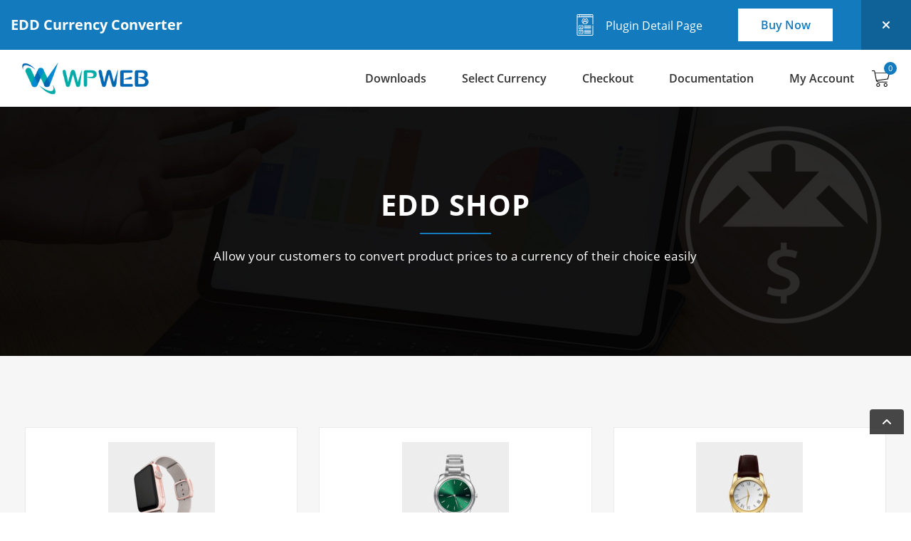

--- FILE ---
content_type: text/html; charset=UTF-8
request_url: https://demo.wpwebelite.com/edd-currency-converter/
body_size: 11051
content:
<!DOCTYPE html>
<html lang="en-US">
<head>
	<meta charset="UTF-8" />
 	<meta name="viewport" content="width=device-width, initial-scale=1.0">
	<link rel="pingback" href="https://demo.wpwebelite.com/edd-currency-converter/xmlrpc.php" />
	
	<script>
		var doc = document.documentElement;
		doc.setAttribute('data-useragent', navigator.userAgent);
	</script>
	<!--// WORDPRESS HEAD HOOK //-->
	<title>EDD Currency Converter</title>
<meta name='robots' content='max-image-preview:large' />
<link rel="alternate" type="application/rss+xml" title="EDD Currency Converter &raquo; Feed" href="https://demo.wpwebelite.com/edd-currency-converter/feed/" />
<link rel="alternate" type="application/rss+xml" title="EDD Currency Converter &raquo; Comments Feed" href="https://demo.wpwebelite.com/edd-currency-converter/comments/feed/" />
<link rel="alternate" title="oEmbed (JSON)" type="application/json+oembed" href="https://demo.wpwebelite.com/edd-currency-converter/wp-json/oembed/1.0/embed?url=https%3A%2F%2Fdemo.wpwebelite.com%2Fedd-currency-converter%2F" />
<link rel="alternate" title="oEmbed (XML)" type="text/xml+oembed" href="https://demo.wpwebelite.com/edd-currency-converter/wp-json/oembed/1.0/embed?url=https%3A%2F%2Fdemo.wpwebelite.com%2Fedd-currency-converter%2F&#038;format=xml" />
<style id='wp-img-auto-sizes-contain-inline-css' type='text/css'>
img:is([sizes=auto i],[sizes^="auto," i]){contain-intrinsic-size:3000px 1500px}
/*# sourceURL=wp-img-auto-sizes-contain-inline-css */
</style>
<style id='wp-emoji-styles-inline-css' type='text/css'>

	img.wp-smiley, img.emoji {
		display: inline !important;
		border: none !important;
		box-shadow: none !important;
		height: 1em !important;
		width: 1em !important;
		margin: 0 0.07em !important;
		vertical-align: -0.1em !important;
		background: none !important;
		padding: 0 !important;
	}
/*# sourceURL=wp-emoji-styles-inline-css */
</style>
<style id='wp-block-library-inline-css' type='text/css'>
:root{--wp-block-synced-color:#7a00df;--wp-block-synced-color--rgb:122,0,223;--wp-bound-block-color:var(--wp-block-synced-color);--wp-editor-canvas-background:#ddd;--wp-admin-theme-color:#007cba;--wp-admin-theme-color--rgb:0,124,186;--wp-admin-theme-color-darker-10:#006ba1;--wp-admin-theme-color-darker-10--rgb:0,107,160.5;--wp-admin-theme-color-darker-20:#005a87;--wp-admin-theme-color-darker-20--rgb:0,90,135;--wp-admin-border-width-focus:2px}@media (min-resolution:192dpi){:root{--wp-admin-border-width-focus:1.5px}}.wp-element-button{cursor:pointer}:root .has-very-light-gray-background-color{background-color:#eee}:root .has-very-dark-gray-background-color{background-color:#313131}:root .has-very-light-gray-color{color:#eee}:root .has-very-dark-gray-color{color:#313131}:root .has-vivid-green-cyan-to-vivid-cyan-blue-gradient-background{background:linear-gradient(135deg,#00d084,#0693e3)}:root .has-purple-crush-gradient-background{background:linear-gradient(135deg,#34e2e4,#4721fb 50%,#ab1dfe)}:root .has-hazy-dawn-gradient-background{background:linear-gradient(135deg,#faaca8,#dad0ec)}:root .has-subdued-olive-gradient-background{background:linear-gradient(135deg,#fafae1,#67a671)}:root .has-atomic-cream-gradient-background{background:linear-gradient(135deg,#fdd79a,#004a59)}:root .has-nightshade-gradient-background{background:linear-gradient(135deg,#330968,#31cdcf)}:root .has-midnight-gradient-background{background:linear-gradient(135deg,#020381,#2874fc)}:root{--wp--preset--font-size--normal:16px;--wp--preset--font-size--huge:42px}.has-regular-font-size{font-size:1em}.has-larger-font-size{font-size:2.625em}.has-normal-font-size{font-size:var(--wp--preset--font-size--normal)}.has-huge-font-size{font-size:var(--wp--preset--font-size--huge)}.has-text-align-center{text-align:center}.has-text-align-left{text-align:left}.has-text-align-right{text-align:right}.has-fit-text{white-space:nowrap!important}#end-resizable-editor-section{display:none}.aligncenter{clear:both}.items-justified-left{justify-content:flex-start}.items-justified-center{justify-content:center}.items-justified-right{justify-content:flex-end}.items-justified-space-between{justify-content:space-between}.screen-reader-text{border:0;clip-path:inset(50%);height:1px;margin:-1px;overflow:hidden;padding:0;position:absolute;width:1px;word-wrap:normal!important}.screen-reader-text:focus{background-color:#ddd;clip-path:none;color:#444;display:block;font-size:1em;height:auto;left:5px;line-height:normal;padding:15px 23px 14px;text-decoration:none;top:5px;width:auto;z-index:100000}html :where(.has-border-color){border-style:solid}html :where([style*=border-top-color]){border-top-style:solid}html :where([style*=border-right-color]){border-right-style:solid}html :where([style*=border-bottom-color]){border-bottom-style:solid}html :where([style*=border-left-color]){border-left-style:solid}html :where([style*=border-width]){border-style:solid}html :where([style*=border-top-width]){border-top-style:solid}html :where([style*=border-right-width]){border-right-style:solid}html :where([style*=border-bottom-width]){border-bottom-style:solid}html :where([style*=border-left-width]){border-left-style:solid}html :where(img[class*=wp-image-]){height:auto;max-width:100%}:where(figure){margin:0 0 1em}html :where(.is-position-sticky){--wp-admin--admin-bar--position-offset:var(--wp-admin--admin-bar--height,0px)}@media screen and (max-width:600px){html :where(.is-position-sticky){--wp-admin--admin-bar--position-offset:0px}}

/*# sourceURL=wp-block-library-inline-css */
</style><style id='global-styles-inline-css' type='text/css'>
:root{--wp--preset--aspect-ratio--square: 1;--wp--preset--aspect-ratio--4-3: 4/3;--wp--preset--aspect-ratio--3-4: 3/4;--wp--preset--aspect-ratio--3-2: 3/2;--wp--preset--aspect-ratio--2-3: 2/3;--wp--preset--aspect-ratio--16-9: 16/9;--wp--preset--aspect-ratio--9-16: 9/16;--wp--preset--color--black: #000000;--wp--preset--color--cyan-bluish-gray: #abb8c3;--wp--preset--color--white: #ffffff;--wp--preset--color--pale-pink: #f78da7;--wp--preset--color--vivid-red: #cf2e2e;--wp--preset--color--luminous-vivid-orange: #ff6900;--wp--preset--color--luminous-vivid-amber: #fcb900;--wp--preset--color--light-green-cyan: #7bdcb5;--wp--preset--color--vivid-green-cyan: #00d084;--wp--preset--color--pale-cyan-blue: #8ed1fc;--wp--preset--color--vivid-cyan-blue: #0693e3;--wp--preset--color--vivid-purple: #9b51e0;--wp--preset--gradient--vivid-cyan-blue-to-vivid-purple: linear-gradient(135deg,rgb(6,147,227) 0%,rgb(155,81,224) 100%);--wp--preset--gradient--light-green-cyan-to-vivid-green-cyan: linear-gradient(135deg,rgb(122,220,180) 0%,rgb(0,208,130) 100%);--wp--preset--gradient--luminous-vivid-amber-to-luminous-vivid-orange: linear-gradient(135deg,rgb(252,185,0) 0%,rgb(255,105,0) 100%);--wp--preset--gradient--luminous-vivid-orange-to-vivid-red: linear-gradient(135deg,rgb(255,105,0) 0%,rgb(207,46,46) 100%);--wp--preset--gradient--very-light-gray-to-cyan-bluish-gray: linear-gradient(135deg,rgb(238,238,238) 0%,rgb(169,184,195) 100%);--wp--preset--gradient--cool-to-warm-spectrum: linear-gradient(135deg,rgb(74,234,220) 0%,rgb(151,120,209) 20%,rgb(207,42,186) 40%,rgb(238,44,130) 60%,rgb(251,105,98) 80%,rgb(254,248,76) 100%);--wp--preset--gradient--blush-light-purple: linear-gradient(135deg,rgb(255,206,236) 0%,rgb(152,150,240) 100%);--wp--preset--gradient--blush-bordeaux: linear-gradient(135deg,rgb(254,205,165) 0%,rgb(254,45,45) 50%,rgb(107,0,62) 100%);--wp--preset--gradient--luminous-dusk: linear-gradient(135deg,rgb(255,203,112) 0%,rgb(199,81,192) 50%,rgb(65,88,208) 100%);--wp--preset--gradient--pale-ocean: linear-gradient(135deg,rgb(255,245,203) 0%,rgb(182,227,212) 50%,rgb(51,167,181) 100%);--wp--preset--gradient--electric-grass: linear-gradient(135deg,rgb(202,248,128) 0%,rgb(113,206,126) 100%);--wp--preset--gradient--midnight: linear-gradient(135deg,rgb(2,3,129) 0%,rgb(40,116,252) 100%);--wp--preset--font-size--small: 13px;--wp--preset--font-size--medium: 20px;--wp--preset--font-size--large: 36px;--wp--preset--font-size--x-large: 42px;--wp--preset--spacing--20: 0.44rem;--wp--preset--spacing--30: 0.67rem;--wp--preset--spacing--40: 1rem;--wp--preset--spacing--50: 1.5rem;--wp--preset--spacing--60: 2.25rem;--wp--preset--spacing--70: 3.38rem;--wp--preset--spacing--80: 5.06rem;--wp--preset--shadow--natural: 6px 6px 9px rgba(0, 0, 0, 0.2);--wp--preset--shadow--deep: 12px 12px 50px rgba(0, 0, 0, 0.4);--wp--preset--shadow--sharp: 6px 6px 0px rgba(0, 0, 0, 0.2);--wp--preset--shadow--outlined: 6px 6px 0px -3px rgb(255, 255, 255), 6px 6px rgb(0, 0, 0);--wp--preset--shadow--crisp: 6px 6px 0px rgb(0, 0, 0);}:where(.is-layout-flex){gap: 0.5em;}:where(.is-layout-grid){gap: 0.5em;}body .is-layout-flex{display: flex;}.is-layout-flex{flex-wrap: wrap;align-items: center;}.is-layout-flex > :is(*, div){margin: 0;}body .is-layout-grid{display: grid;}.is-layout-grid > :is(*, div){margin: 0;}:where(.wp-block-columns.is-layout-flex){gap: 2em;}:where(.wp-block-columns.is-layout-grid){gap: 2em;}:where(.wp-block-post-template.is-layout-flex){gap: 1.25em;}:where(.wp-block-post-template.is-layout-grid){gap: 1.25em;}.has-black-color{color: var(--wp--preset--color--black) !important;}.has-cyan-bluish-gray-color{color: var(--wp--preset--color--cyan-bluish-gray) !important;}.has-white-color{color: var(--wp--preset--color--white) !important;}.has-pale-pink-color{color: var(--wp--preset--color--pale-pink) !important;}.has-vivid-red-color{color: var(--wp--preset--color--vivid-red) !important;}.has-luminous-vivid-orange-color{color: var(--wp--preset--color--luminous-vivid-orange) !important;}.has-luminous-vivid-amber-color{color: var(--wp--preset--color--luminous-vivid-amber) !important;}.has-light-green-cyan-color{color: var(--wp--preset--color--light-green-cyan) !important;}.has-vivid-green-cyan-color{color: var(--wp--preset--color--vivid-green-cyan) !important;}.has-pale-cyan-blue-color{color: var(--wp--preset--color--pale-cyan-blue) !important;}.has-vivid-cyan-blue-color{color: var(--wp--preset--color--vivid-cyan-blue) !important;}.has-vivid-purple-color{color: var(--wp--preset--color--vivid-purple) !important;}.has-black-background-color{background-color: var(--wp--preset--color--black) !important;}.has-cyan-bluish-gray-background-color{background-color: var(--wp--preset--color--cyan-bluish-gray) !important;}.has-white-background-color{background-color: var(--wp--preset--color--white) !important;}.has-pale-pink-background-color{background-color: var(--wp--preset--color--pale-pink) !important;}.has-vivid-red-background-color{background-color: var(--wp--preset--color--vivid-red) !important;}.has-luminous-vivid-orange-background-color{background-color: var(--wp--preset--color--luminous-vivid-orange) !important;}.has-luminous-vivid-amber-background-color{background-color: var(--wp--preset--color--luminous-vivid-amber) !important;}.has-light-green-cyan-background-color{background-color: var(--wp--preset--color--light-green-cyan) !important;}.has-vivid-green-cyan-background-color{background-color: var(--wp--preset--color--vivid-green-cyan) !important;}.has-pale-cyan-blue-background-color{background-color: var(--wp--preset--color--pale-cyan-blue) !important;}.has-vivid-cyan-blue-background-color{background-color: var(--wp--preset--color--vivid-cyan-blue) !important;}.has-vivid-purple-background-color{background-color: var(--wp--preset--color--vivid-purple) !important;}.has-black-border-color{border-color: var(--wp--preset--color--black) !important;}.has-cyan-bluish-gray-border-color{border-color: var(--wp--preset--color--cyan-bluish-gray) !important;}.has-white-border-color{border-color: var(--wp--preset--color--white) !important;}.has-pale-pink-border-color{border-color: var(--wp--preset--color--pale-pink) !important;}.has-vivid-red-border-color{border-color: var(--wp--preset--color--vivid-red) !important;}.has-luminous-vivid-orange-border-color{border-color: var(--wp--preset--color--luminous-vivid-orange) !important;}.has-luminous-vivid-amber-border-color{border-color: var(--wp--preset--color--luminous-vivid-amber) !important;}.has-light-green-cyan-border-color{border-color: var(--wp--preset--color--light-green-cyan) !important;}.has-vivid-green-cyan-border-color{border-color: var(--wp--preset--color--vivid-green-cyan) !important;}.has-pale-cyan-blue-border-color{border-color: var(--wp--preset--color--pale-cyan-blue) !important;}.has-vivid-cyan-blue-border-color{border-color: var(--wp--preset--color--vivid-cyan-blue) !important;}.has-vivid-purple-border-color{border-color: var(--wp--preset--color--vivid-purple) !important;}.has-vivid-cyan-blue-to-vivid-purple-gradient-background{background: var(--wp--preset--gradient--vivid-cyan-blue-to-vivid-purple) !important;}.has-light-green-cyan-to-vivid-green-cyan-gradient-background{background: var(--wp--preset--gradient--light-green-cyan-to-vivid-green-cyan) !important;}.has-luminous-vivid-amber-to-luminous-vivid-orange-gradient-background{background: var(--wp--preset--gradient--luminous-vivid-amber-to-luminous-vivid-orange) !important;}.has-luminous-vivid-orange-to-vivid-red-gradient-background{background: var(--wp--preset--gradient--luminous-vivid-orange-to-vivid-red) !important;}.has-very-light-gray-to-cyan-bluish-gray-gradient-background{background: var(--wp--preset--gradient--very-light-gray-to-cyan-bluish-gray) !important;}.has-cool-to-warm-spectrum-gradient-background{background: var(--wp--preset--gradient--cool-to-warm-spectrum) !important;}.has-blush-light-purple-gradient-background{background: var(--wp--preset--gradient--blush-light-purple) !important;}.has-blush-bordeaux-gradient-background{background: var(--wp--preset--gradient--blush-bordeaux) !important;}.has-luminous-dusk-gradient-background{background: var(--wp--preset--gradient--luminous-dusk) !important;}.has-pale-ocean-gradient-background{background: var(--wp--preset--gradient--pale-ocean) !important;}.has-electric-grass-gradient-background{background: var(--wp--preset--gradient--electric-grass) !important;}.has-midnight-gradient-background{background: var(--wp--preset--gradient--midnight) !important;}.has-small-font-size{font-size: var(--wp--preset--font-size--small) !important;}.has-medium-font-size{font-size: var(--wp--preset--font-size--medium) !important;}.has-large-font-size{font-size: var(--wp--preset--font-size--large) !important;}.has-x-large-font-size{font-size: var(--wp--preset--font-size--x-large) !important;}
/*# sourceURL=global-styles-inline-css */
</style>

<style id='classic-theme-styles-inline-css' type='text/css'>
/*! This file is auto-generated */
.wp-block-button__link{color:#fff;background-color:#32373c;border-radius:9999px;box-shadow:none;text-decoration:none;padding:calc(.667em + 2px) calc(1.333em + 2px);font-size:1.125em}.wp-block-file__button{background:#32373c;color:#fff;text-decoration:none}
/*# sourceURL=/wp-includes/css/classic-themes.min.css */
</style>
<link rel='stylesheet' id='edd-blocks-css' href='https://demo.wpwebelite.com/edd-currency-converter/wp-content/plugins/easy-digital-downloads/includes/blocks/assets/css/edd-blocks.css?ver=3.6.2' type='text/css' media='all' />
<link rel='stylesheet' id='edd-styles-css' href='https://demo.wpwebelite.com/edd-currency-converter/wp-content/plugins/easy-digital-downloads/assets/build/css/frontend/edd.min.css?ver=3.6.2' type='text/css' media='all' />
<link rel='stylesheet' id='edd-currency-public-style-css' href='https://demo.wpwebelite.com/edd-currency-converter/wp-content/plugins/edd-currency-converter/includes/css/edd-currency-public.css?ver=2.2.0' type='text/css' media='all' />
<link rel='stylesheet' id='wpweb-bootstrap-style-css' href='https://demo.wpwebelite.com/edd-currency-converter/wp-content/themes/wpwebelite/css/bootstrap.min.css?ver=1.0.3' type='text/css' media='all' />
<link rel='stylesheet' id='wpweb-fontawesome-style-css' href='https://demo.wpwebelite.com/edd-currency-converter/wp-content/themes/wpwebelite/css/fontawesome-all.css?ver=1.0.3' type='text/css' media='all' />
<link rel='stylesheet' id='wpweb-common-style-css' href='https://demo.wpwebelite.com/edd-currency-converter/wp-content/themes/wpwebelite/css/common.css?ver=1.0.3' type='text/css' media='all' />
<link rel='stylesheet' id='wpweb-shop-style-css' href='https://demo.wpwebelite.com/edd-currency-converter/wp-content/themes/wpwebelite/css/shop.css?ver=1.0.3' type='text/css' media='all' />
<link rel='stylesheet' id='wpweb-edd-shop-css' href='https://demo.wpwebelite.com/edd-currency-converter/wp-content/themes/wpwebelite/css/edd-shop.css?ver=1.0.3' type='text/css' media='all' />
<link rel='stylesheet' id='wpweb-edd-common-css' href='https://demo.wpwebelite.com/edd-currency-converter/wp-content/themes/wpwebelite/css/edd-common.css?ver=1.0.3' type='text/css' media='all' />
<script type="text/javascript" src="https://demo.wpwebelite.com/edd-currency-converter/wp-includes/js/jquery/jquery.min.js?ver=3.7.1" id="jquery-core-js"></script>
<script type="text/javascript" src="https://demo.wpwebelite.com/edd-currency-converter/wp-includes/js/jquery/jquery-migrate.min.js?ver=3.4.1" id="jquery-migrate-js"></script>
<link rel="https://api.w.org/" href="https://demo.wpwebelite.com/edd-currency-converter/wp-json/" /><link rel="alternate" title="JSON" type="application/json" href="https://demo.wpwebelite.com/edd-currency-converter/wp-json/wp/v2/pages/39" /><link rel="EditURI" type="application/rsd+xml" title="RSD" href="https://demo.wpwebelite.com/edd-currency-converter/xmlrpc.php?rsd" />
<link rel="canonical" href="https://demo.wpwebelite.com/edd-currency-converter/" />
<link rel='shortlink' href='https://demo.wpwebelite.com/edd-currency-converter/' />
<meta name="generator" content="Easy Digital Downloads v3.6.2" />
	<!-- Google Tag Manager -->
	<script>(function(w,d,s,l,i){w[l]=w[l]||[];w[l].push({'gtm.start':
	new Date().getTime(),event:'gtm.js'});var f=d.getElementsByTagName(s)[0],
	j=d.createElement(s),dl=l!='dataLayer'?'&l='+l:'';j.async=true;j.src=
	'https://www.googletagmanager.com/gtm.js?id='+i+dl;f.parentNode.insertBefore(j,f);
	})(window,document,'script','dataLayer','GTM-TKRB8C9');</script>
	<!-- End Google Tag Manager -->

</head>

<body class="home wp-singular page-template-default page page-id-39 wp-theme-wpwebelite edd-test-mode edd-js-none website-8" >
	<!-- Google Tag Manager (noscript) -->
	<noscript><iframe src="https://www.googletagmanager.com/ns.html?id=GTM-TKRB8C9"
	height="0" width="0" style="display:none;visibility:hidden"></iframe></noscript>
	<!-- End Google Tag Manager (noscript) -->

	<noscript><div class="statcounter"><a title="Web Analytics"
	href="https://statcounter.com/" target="_blank"><img class="statcounter"
	src="https://c.statcounter.com/12055694/0/fda24c41/1/" alt="Web
	Analytics"></a></div></noscript>

	<header class="header">
		<div class="top-header">
		<div class="container-fluid">
			<div class="top-header-wrap">
				<a class="brand-link" href="https://demo.wpwebelite.com/edd-currency-converter">EDD Currency Converter</a>
				<div class="top-header-list">
										<ul>
												<li>
							<a target="_blank" class="nav-link" href="https://www.wpwebelite.com/product/edd-currency-converter/">
								<svg id="Capa_1" enable-background="new 0 0 512.002 512.002" height="512" viewBox="0 0 512.002 512.002" width="512" xmlns="http://www.w3.org/2000/svg"><g><path d="m407.109 27.863h-247.847c-4.143 0-7.5 3.358-7.5 7.5s3.357 7.5 7.5 7.5h247.848c4.143 0 7.5-3.358 7.5-7.5s-3.358-7.5-7.501-7.5z"></path><path d="m211.379 281.528c0-9.786-7.961-17.748-17.747-17.748h-74.209c-9.786 0-17.748 7.961-17.748 17.748v58.037c0 9.786 7.962 17.748 17.748 17.748h74.209c9.786 0 17.747-7.961 17.747-17.748zm-15 58.037c0 1.515-1.232 2.748-2.747 2.748h-74.209c-1.516 0-2.748-1.232-2.748-2.748v-58.037c0-1.515 1.232-2.748 2.748-2.748h74.209c1.515 0 2.747 1.232 2.747 2.748z"></path><path d="m193.632 376.04h-74.209c-9.786 0-17.748 7.962-17.748 17.748v58.037c0 9.786 7.962 17.748 17.748 17.748h74.209c9.786 0 17.747-7.962 17.747-17.748v-58.037c0-9.787-7.961-17.748-17.747-17.748zm2.747 75.784c0 1.515-1.232 2.748-2.747 2.748h-74.209c-1.516 0-2.748-1.233-2.748-2.748v-58.037c0-1.515 1.232-2.748 2.748-2.748h74.209c1.515 0 2.747 1.233 2.747 2.748z"></path><path d="m395.713 273.447h-156.572c-4.143 0-7.5 3.358-7.5 7.5s3.357 7.5 7.5 7.5h156.572c4.143 0 7.5-3.358 7.5-7.5s-3.358-7.5-7.5-7.5z"></path><path d="m395.713 303.047h-156.572c-4.143 0-7.5 3.358-7.5 7.5s3.357 7.5 7.5 7.5h156.572c4.143 0 7.5-3.358 7.5-7.5s-3.358-7.5-7.5-7.5z"></path><path d="m395.713 332.647h-156.572c-4.143 0-7.5 3.358-7.5 7.5s3.357 7.5 7.5 7.5h156.572c4.143 0 7.5-3.358 7.5-7.5s-3.358-7.5-7.5-7.5z"></path><path d="m395.713 385.706h-156.572c-4.143 0-7.5 3.358-7.5 7.5s3.357 7.5 7.5 7.5h156.572c4.143 0 7.5-3.358 7.5-7.5s-3.358-7.5-7.5-7.5z"></path><path d="m395.713 415.306h-156.572c-4.143 0-7.5 3.358-7.5 7.5s3.357 7.5 7.5 7.5h156.572c4.143 0 7.5-3.358 7.5-7.5s-3.358-7.5-7.5-7.5z"></path><path d="m395.713 444.906h-156.572c-4.143 0-7.5 3.358-7.5 7.5s3.357 7.5 7.5 7.5h156.572c4.143 0 7.5-3.358 7.5-7.5s-3.358-7.5-7.5-7.5z"></path><path d="m166.327 296.172-12.839 12.84-6.762-6.762c-2.93-2.929-7.678-2.929-10.607 0s-2.929 7.678 0 10.606l12.065 12.065c2.928 2.927 7.677 2.929 10.607 0l18.143-18.143c2.929-2.929 2.929-7.678 0-10.606s-7.677-2.928-10.607 0z"></path><path d="m166.327 408.431-12.839 12.84-6.763-6.762c-2.928-2.93-7.677-2.929-10.606 0s-2.929 7.678.001 10.606l12.065 12.065c2.926 2.928 7.675 2.93 10.606 0l18.143-18.143c2.929-2.929 2.929-7.678 0-10.606-2.929-2.929-7.677-2.929-10.607 0z"></path><path d="m256.001 241.072c42.743 0 77.333-34.838 77.333-77.333 0-35.284-23.834-66.077-57.959-74.884-4.014-1.034-8.103 1.378-9.136 5.388-1.035 4.011 1.377 8.101 5.388 9.136 27.5 7.097 46.707 31.917 46.707 60.359 0 12.575-3.755 24.283-10.186 34.087v-.179c0-14.728-10.727-26.99-24.776-29.404 3.572-5.276 5.66-11.635 5.66-18.472 0-18.214-14.818-33.033-33.032-33.033-18.215 0-33.033 14.818-33.033 33.033 0 6.837 2.088 13.196 5.66 18.472-14.049 2.415-24.776 14.677-24.776 29.404v.179c-6.43-9.804-10.186-21.512-10.186-34.087 0-28.442 19.207-53.263 46.708-60.359 4.011-1.035 6.423-5.125 5.388-9.136-1.034-4.01-5.127-6.423-9.136-5.388-34.126 8.807-57.96 39.6-57.96 74.884.002 42.383 34.444 77.333 77.336 77.333zm0-109.333c9.943 0 18.032 8.089 18.032 18.033s-8.089 18.033-18.032 18.033-18.033-8.089-18.033-18.033 8.09-18.033 18.033-18.033zm-37.148 65.908c0-8.185 6.659-14.843 14.844-14.843h44.609c8.185 0 14.843 6.659 14.843 14.843v16.113c-11.131 8.288-24.33 12.312-37.147 12.312-12.845 0-26.051-4.049-37.148-12.312v-16.113z"></path><path d="m60.14 26.726v458.55c0 14.737 11.989 26.726 26.726 26.726h338.271c14.737 0 26.727-11.989 26.727-26.726v-211.775c0-4.142-3.357-7.5-7.5-7.5s-7.5 3.358-7.5 7.5v211.775c0 6.466-5.261 11.726-11.727 11.726h-338.272c-6.466 0-11.726-5.26-11.726-11.726v-414.55h361.723v167.775c0 4.142 3.357 7.5 7.5 7.5s7.5-3.358 7.5-7.5v-211.775c0-14.737-11.989-26.726-26.726-26.726h-338.271c-14.736 0-26.725 11.989-26.725 26.726zm70.035-11.726h294.961c6.466 0 11.727 5.26 11.727 11.726v29h-306.688zm-15 40.726h-40.035v-29c0-6.466 5.259-11.726 11.725-11.726h28.31z"></path></g></svg>
								<span>Plugin Detail Page</span>
							</a>
						</li>
					    						<li class="top-header-btn">
							<a class="nav-link" target="_blank" href="https://1.envato.market/ryJDv">Buy Now</a>
						</li>
					</ul>
					<div class="menu-link-container">  
						<a class="menu-close-link" href="javascript:void(0);"><span class="fa fa-times"></span></a>
					</div>
				</div>
			</div>
		</div>
	</div>
		<div class="bottom-header">
		<nav class="navbar navbar-expand-lg navbar-light">
			<div class="container-fluid">
								<a class="navbar-brand" href="https://www.wpwebelite.com/" target="_blank">
					<img src="https://demo.wpwebelite.com/edd-currency-converter/wp-content/uploads/sites/8/2021/12/WPWeb4.png" alt="EDD Currency Converter">
				</a>
								<button class="navbar-toggler" type="button" data-toggle="collapse" data-target="#navbarTogglerDemo02" aria-controls="navbarTogglerDemo02" aria-expanded="false" aria-label="Toggle navigation">
					<span class="text-span">Go to...</span>
					<span class="navbar-toggler-icon"></span>
				</button>
				<div class="collapse navbar-collapse" id="navbarTogglerDemo02">
					<ul id="main-menu-2" class="navbar-nav w-100 justify-content-center"><li id="menu-item-61" class="menu-item menu-item-type-post_type menu-item-object-page menu-item-home current-menu-item page_item page-item-39 current_page_item menu-item-61 nav-item dropdown"><a href="https://demo.wpwebelite.com/edd-currency-converter/" aria-current="page" title="Shop" class="nav-link">Downloads</a></li>
<li id="menu-item-63" class="menu-item menu-item-type-post_type menu-item-object-page menu-item-63 nav-item dropdown edd-select-currency-menu-item"><a href="https://demo.wpwebelite.com/edd-currency-converter/select-currency/" class="nav-link">Select Currency</a></li>
<li id="menu-item-57" class="menu-item menu-item-type-post_type menu-item-object-page menu-item-57 nav-item dropdown"><a href="https://demo.wpwebelite.com/edd-currency-converter/checkout/" class="nav-link">Checkout</a></li>
<li id="menu-item-121" class="menu-item menu-item-type-custom menu-item-object-custom menu-item-121 nav-item dropdown"><a target="_blank" href="https://docs.wpwebelite.com/edd-currency-converter/" class="nav-link">Documentation</a></li>
<li id="menu-item-125" class="menu-item menu-item-type-post_type menu-item-object-page menu-item-125 nav-item dropdown"><a href="https://demo.wpwebelite.com/edd-currency-converter/my-account/" class="nav-link">My Account</a></li>
</ul>										<div class='cart-item nav-item'>
						<a class="nav-link" href="https://demo.wpwebelite.com/edd-currency-converter/checkout">
							<!--?xml version="1.0" encoding="iso-8859-1"?-->
							<svg version="1.1" id="Capa_1" xmlns="http://www.w3.org/2000/svg" xmlns:xlink="http://www.w3.org/1999/xlink" x="0px" y="0px" viewBox="0 0 512 512" style="enable-background:new 0 0 512 512;" xml:space="preserve">
								<g>
									<g>
										<path class="cart-icon" d="M509.867,89.6c-2.133-2.133-4.267-4.267-8.533-4.267H96L85.333,29.867c0-4.267-6.4-8.533-10.667-8.533h-64
										C4.267,21.333,0,25.6,0,32c0,6.4,4.267,10.667,10.667,10.667h55.467l51.2,260.267c6.4,34.133,38.4,59.733,72.533,59.733H435.2
										c6.4,0,10.667-4.267,10.667-10.667c0-6.4-4.267-10.667-10.667-10.667H192c-17.067,0-34.133-8.533-42.667-23.467L460.8,275.2
										c4.267,0,8.533-4.267,8.533-8.533L512,96C512,96,512,91.733,509.867,89.6z M450.133,256l-311.467,40.533l-38.4-192H486.4
										L450.133,256z"></path>
									</g>
								</g>
								<g>
									<g>
										<path class="cart-icon" d="M181.333,384C151.467,384,128,407.467,128,437.333c0,29.867,23.467,53.333,53.333,53.333
										c29.867,0,53.333-23.467,53.333-53.333C234.667,407.467,211.2,384,181.333,384z M181.333,469.333c-17.067,0-32-14.934-32-32
										s14.933-32,32-32c17.067,0,32,14.934,32,32S198.4,469.333,181.333,469.333z"></path>
									</g>
								</g>
								<g>
									<g>
										<path class="cart-icon" d="M394.667,384c-29.867,0-53.333,23.467-53.333,53.333c0,29.867,23.467,53.333,53.333,53.333
										c29.867,0,53.333-23.467,53.333-53.333C448,407.467,424.533,384,394.667,384z M394.667,469.333c-17.067,0-32-14.934-32-32
										s14.933-32,32-32c17.067,0,32,14.934,32,32S411.733,469.333,394.667,469.333z"></path>
									</g>
								</g>
								<g>
								</g>
								<g>
								</g>
								<g>
								</g>
								<g>
								</g>
								<g>
								</g>
								<g>
								</g>
								<g>
								</g>
								<g>
								</g>
								<g>
								</g>
								<g>
								</g>
								<g>
								</g>
								<g>
								</g>
								<g>
								</g>
								<g>
								</g>
								<g>
								</g>
							</svg>
							<span>0</span>
						</a>
					</div>
						
				</div>
			</div>
		</nav>
	</div>
</header>
 <section class="top-title-main-banner-wrap shop-banner-wrap" style="background: url(https://demo.wpwebelite.com/edd-currency-converter/wp-content/uploads/sites/8/2021/02/edd-banner-img-2.jpg);">
 	<div class="container">
 		<div class="col-lg-12">
 			<div class="top-title-main-banner-text">
 				<h1>EDD Shop</h1>
 				 					<h3>
 						<span class="subhead-class"><p>Allow your customers to convert product prices to a currency of their choice easily</p>
</span>
 					</h3>	
 				 			</div>
 				
 		</div>
 	</div>
 </section>
	
	<main id="main" class="site-main">



<!-- Content -->
<div class="container">
	<div class="content-wrapper">
		<div class="main-content">
							<div class="entry-content ">
					<div class="section-padding">	
						
		<div class="edd_downloads_list edd_download_columns_2 ">

			
			
<div class="edd_download" id="edd_download_48">

	<div class="edd_download_inner">

			<div class="edd_download_image">
		<a href="https://demo.wpwebelite.com/edd-currency-converter/downloads/gift-product-simple-download/">
			<img decoding="async" width="150" height="150" src="https://demo.wpwebelite.com/edd-currency-converter/wp-content/uploads/sites/8/edd/2021/02/product6-150x150.jpg" class="attachment-thumbnail size-thumbnail wp-post-image" alt="" srcset="https://demo.wpwebelite.com/edd-currency-converter/wp-content/uploads/sites/8/edd/2021/02/product6-150x150.jpg 150w, https://demo.wpwebelite.com/edd-currency-converter/wp-content/uploads/sites/8/edd/2021/02/product6-300x300.jpg 300w, https://demo.wpwebelite.com/edd-currency-converter/wp-content/uploads/sites/8/edd/2021/02/product6-205x205.jpg 205w, https://demo.wpwebelite.com/edd-currency-converter/wp-content/uploads/sites/8/edd/2021/02/product6.jpg 400w" sizes="(max-width: 150px) 100vw, 150px" />		</a>
	</div>
<h3 class="edd_download_title"><a href="https://demo.wpwebelite.com/edd-currency-converter/downloads/gift-product-simple-download/">Sample free product</a></h3>

<div class="edd_download_excerpt">
	<p>Lundium, montes augue tristique augue? Ac! Vel mattis, nisi pulvinar? Ultrices rhoncus integer, scelerisque phasellus egestas. Sit aenean est nisi nisi aenean pid elit, mid duis? Lectus, lundium duis pulvinar [&hellip;]</p>
</div>
<div class="edd_download_buy_button">
		<div class="edd-product-price">
		<span class="edd_price" id="edd_price_48">USD 30.00</span>		<a href="https://demo.wpwebelite.com/edd-currency-converter/checkout?edd_action=add_to_cart&download_id=48"><i class="fa fa-shopping-cart" aria-hidden="true"></i></a>
	</div>	
</div>

	</div>

</div>

<div class="edd_download" id="edd_download_45">

	<div class="edd_download_inner">

			<div class="edd_download_image">
		<a href="https://demo.wpwebelite.com/edd-currency-converter/downloads/simple-download-usability-unlimited/">
			<img decoding="async" width="150" height="150" src="https://demo.wpwebelite.com/edd-currency-converter/wp-content/uploads/sites/8/edd/2021/02/product7-150x150.jpg" class="attachment-thumbnail size-thumbnail wp-post-image" alt="" srcset="https://demo.wpwebelite.com/edd-currency-converter/wp-content/uploads/sites/8/edd/2021/02/product7-150x150.jpg 150w, https://demo.wpwebelite.com/edd-currency-converter/wp-content/uploads/sites/8/edd/2021/02/product7-300x300.jpg 300w, https://demo.wpwebelite.com/edd-currency-converter/wp-content/uploads/sites/8/edd/2021/02/product7-205x205.jpg 205w, https://demo.wpwebelite.com/edd-currency-converter/wp-content/uploads/sites/8/edd/2021/02/product7.jpg 400w" sizes="(max-width: 150px) 100vw, 150px" />		</a>
	</div>
<h3 class="edd_download_title"><a href="https://demo.wpwebelite.com/edd-currency-converter/downloads/simple-download-usability-unlimited/">A sample digital download</a></h3>

<div class="edd_download_excerpt">
	<p>Lundium, montes augue tristique augue? Ac! Vel mattis, nisi pulvinar? Ultrices rhoncus integer, scelerisque phasellus egestas. Sit aenean est nisi nisi aenean pid elit, mid duis? Lectus, lundium duis pulvinar [&hellip;]</p>
</div>
<div class="edd_download_buy_button">
		<div class="edd-product-price">
		<span class="edd_price" id="edd_price_45">USD 20.00</span>		<a href="https://demo.wpwebelite.com/edd-currency-converter/checkout?edd_action=add_to_cart&download_id=45"><i class="fa fa-shopping-cart" aria-hidden="true"></i></a>
	</div>	
</div>

	</div>

</div>

<div class="edd_download" id="edd_download_41">

	<div class="edd_download_inner">

			<div class="edd_download_image">
		<a href="https://demo.wpwebelite.com/edd-currency-converter/downloads/simple-download/">
			<img decoding="async" width="150" height="150" src="https://demo.wpwebelite.com/edd-currency-converter/wp-content/uploads/sites/8/edd/2021/02/product8-150x150.jpg" class="attachment-thumbnail size-thumbnail wp-post-image" alt="" srcset="https://demo.wpwebelite.com/edd-currency-converter/wp-content/uploads/sites/8/edd/2021/02/product8-150x150.jpg 150w, https://demo.wpwebelite.com/edd-currency-converter/wp-content/uploads/sites/8/edd/2021/02/product8-300x300.jpg 300w, https://demo.wpwebelite.com/edd-currency-converter/wp-content/uploads/sites/8/edd/2021/02/product8-205x205.jpg 205w, https://demo.wpwebelite.com/edd-currency-converter/wp-content/uploads/sites/8/edd/2021/02/product8.jpg 400w" sizes="(max-width: 150px) 100vw, 150px" />		</a>
	</div>
<h3 class="edd_download_title"><a href="https://demo.wpwebelite.com/edd-currency-converter/downloads/simple-download/">Another sample product</a></h3>

<div class="edd_download_excerpt">
	<p>Lorem ipsum dolor sit amet, consetetur sadipscing elitr, sed diam nonumy eirmod tempor invidunt ut labore et dolore magna aliquyam erat, sed diam voluptua. At vero eos et accusam et [&hellip;]</p>
</div>
<div class="edd_download_buy_button">
		<div class="edd-product-price">
		<span class="edd_price" id="edd_price_41">USD 50.00</span>		<a href="https://demo.wpwebelite.com/edd-currency-converter/checkout?edd_action=add_to_cart&download_id=41"><i class="fa fa-shopping-cart" aria-hidden="true"></i></a>
	</div>	
</div>

	</div>

</div>

			
			
		</div>

		
					</div>	
				</div>
						</div>
	</div>
</div>


</main> <!-- /#main --><!-- Started in header file -->


<!-- Start Footer -->
<footer class="site-footer">
        <div class="copyright-footer">
            <div class="container-fluid">
                <div class="row">
                    <div class="col-lg-12">
                        <div class="row bottom-footer-row">
                            <div class="copyright-footer-text">
                                <ul>
<li>Copyright 2026 WPWeb Infotech Private Limited</li>
</ul>
                            </div>
                        
                            <div class="bottom-footer-column">
                                <div class="bottom-footer">
                                   <ul>
<li><a href="https://www.facebook.com/wpwebelite/" target="_blank" rel="noopener"><i class="fab fa-facebook-square"></i><br />
</a></li>
<li><a href="https://www.instagram.com/wpwebelite/" target="_blank" rel="noopener"><i class="fab fa-instagram"></i><br />
</a></li>
<li><a href="https://twitter.com/wpwebelite" target="_blank" rel="noopener"><i class="fab fa-twitter-square"></i><br />
</a></li>
<li><a href="https://www.youtube.com/channel/UCbDWmj1Q8INX7-rROWIenOQ" target="_blank" rel="noopener"><i class="fab fa-youtube"></i><br />
</a></li>
<li><a href="https://www.linkedin.com/company/wpwebinfotech/" target="_blank" rel="noopener"><i class="fab fa-linkedin"></i><br />
</a></li>
</ul>
                                </div>
                            </div>
                        </div>
                    </div>
                </div>
            </div>
        </div>
    </footer>

<div class="to-top-container to-top-right">
	<a href="#" id="siteToTop"><i class="fa fa-angle-up"></i></a>
</div>

<script type="speculationrules">
{"prefetch":[{"source":"document","where":{"and":[{"href_matches":"/edd-currency-converter/*"},{"not":{"href_matches":["/edd-currency-converter/wp-*.php","/edd-currency-converter/wp-admin/*","/edd-currency-converter/wp-content/uploads/sites/8/*","/edd-currency-converter/wp-content/*","/edd-currency-converter/wp-content/plugins/*","/edd-currency-converter/wp-content/themes/wpwebelite/*","/edd-currency-converter/*\\?(.+)","/edd-currency-converter/checkout/*"]}},{"not":{"selector_matches":"a[rel~=\"nofollow\"]"}},{"not":{"selector_matches":".no-prefetch, .no-prefetch a"}}]},"eagerness":"conservative"}]}
</script>
	<style>.edd-js-none .edd-has-js, .edd-js .edd-no-js, body.edd-js input.edd-no-js { display: none; }</style>
	<script>/* <![CDATA[ */(function(){var c = document.body.classList;c.remove('edd-js-none');c.add('edd-js');})();/* ]]> */</script>
	
<div class="edd-currency-popup-content">

	<form action="" method="post">
		<div class="edd-currency-header">
			<div class="edd-currency-header-title">
				<h2 class="edd-select-currency-title">Choose your currency:</h2>
				<img title="Close" class="edd-currency-popup-close" src="https://demo.wpwebelite.com/edd-currency-converter/wp-content/plugins/edd-currency-converter/includes/images/tb-close.png" alt="Close" /></span>
						<div class="edd-currency-select-msg">
			Converted prices are for reference only - all orders are charged in $ US Dollars ($) USD.		</div>
					</div>
		</div>
		
		<div class="edd-currency-popup">
			<ul class="edd-currency-lists"><li data-code="USD" class="edd-list-item  edd-list-item-selected " value="0"><span class="edd-currency-code">USD</span><span class="edd-currency-name">US Dollars ($)</span></li><li data-code="EUR" class="edd-list-item " value="1"><span class="edd-currency-code">EUR</span><span class="edd-currency-name">Euros (&euro;)</span></li><li data-code="GBP" class="edd-list-item " value="2"><span class="edd-currency-code">GBP</span><span class="edd-currency-name">Pound Sterling (&pound;)</span></li><li data-code="AUD" class="edd-list-item " value="3"><span class="edd-currency-code">AUD</span><span class="edd-currency-name">Australian Dollars (&#36;)</span></li><li data-code="CAD" class="edd-list-item " value="5"><span class="edd-currency-code">CAD</span><span class="edd-currency-name">Canadian Dollars (&#36;)</span></li><li data-code="HKD" class="edd-list-item " value="8"><span class="edd-currency-code">HKD</span><span class="edd-currency-name">Hong Kong Dollar (&#36;)</span></li><li data-code="HUF" class="edd-list-item " value="9"><span class="edd-currency-code">HUF</span><span class="edd-currency-name">Hungarian Forint</span></li><li data-code="JPY" class="edd-list-item " value="11"><span class="edd-currency-code">JPY</span><span class="edd-currency-name">Japanese Yen (¥)</span></li><li data-code="MXN" class="edd-list-item " value="13"><span class="edd-currency-code">MXN</span><span class="edd-currency-name">Mexican Peso (&#36;)</span></li><li data-code="PLN" class="edd-list-item " value="17"><span class="edd-currency-code">PLN</span><span class="edd-currency-name">Polish Zloty</span></li><li data-code="SGD" class="edd-list-item " value="18"><span class="edd-currency-code">SGD</span><span class="edd-currency-name">Singapore Dollar (&#36;)</span></li><li data-code="CHF" class="edd-list-item " value="20"><span class="edd-currency-code">CHF</span><span class="edd-currency-name">Swiss Franc</span></li><li data-code="THB" class="edd-list-item " value="22"><span class="edd-currency-code">THB</span><span class="edd-currency-name">Thai Baht (&#3647;)</span></li><li data-code="INR" class="edd-list-item " value="23"><span class="edd-currency-code">INR</span><span class="edd-currency-name">Indian Rupee (₹)</span></li><li data-code="RUB" class="edd-list-item " value="26"><span class="edd-currency-code">RUB</span><span class="edd-currency-name">Russian Rubles</span></li></ul><select class="edd-currencies-select edd-currencies-mb-select" name="edd-currency-select"><option value="USD" selected='selected'>US Dollars ($)</option><option value="EUR">Euros (&euro;)</option><option value="GBP">Pound Sterling (&pound;)</option><option value="AUD">Australian Dollars (&#36;)</option><option value="CAD">Canadian Dollars (&#36;)</option><option value="HKD">Hong Kong Dollar (&#36;)</option><option value="HUF">Hungarian Forint</option><option value="JPY">Japanese Yen (¥)</option><option value="MXN">Mexican Peso (&#36;)</option><option value="PLN">Polish Zloty</option><option value="SGD">Singapore Dollar (&#36;)</option><option value="CHF">Swiss Franc</option><option value="THB">Thai Baht (&#3647;)</option><option value="INR">Indian Rupee (₹)</option><option value="RUB">Russian Rubles</option></select>		</div><!--.edd-currency-popup-->
		<div class="edd-currency-footer">
			<div class="edd-footer-col">
				<div class="edd-selected-currency"></div>
			</div>
			<div class="edd-currency-buttons">
				<input class="edd-currency-button-save" type="button" value="Save" name="save_currency">
				<button class="edd-currency-button-reset" type="button">Reset</button>
			</div>
		</div><!--.edd-currency-footer-->
	</form>
</div><!--.edd-currency-popup-content-->
<div class="edd-currency-popup-overlay"></div><script type="text/javascript" id="edd-ajax-js-extra">
/* <![CDATA[ */
var edd_scripts = {"ajaxurl":"https://demo.wpwebelite.com/edd-currency-converter/wp-admin/admin-ajax.php","position_in_cart":"","has_purchase_links":"1","already_in_cart_message":"You have already added this item to your cart","empty_cart_message":"Your cart is empty","loading":"Loading","select_option":"Please select an option","is_checkout":"0","default_gateway":"paypal","redirect_to_checkout":"0","checkout_page":"https://demo.wpwebelite.com/edd-currency-converter/checkout/","permalinks":"1","quantities_enabled":"","taxes_enabled":"0","current_page":"39"};
//# sourceURL=edd-ajax-js-extra
/* ]]> */
</script>
<script type="text/javascript" src="https://demo.wpwebelite.com/edd-currency-converter/wp-content/plugins/easy-digital-downloads/assets/build/js/frontend/edd-ajax.js?ver=3.6.2" id="edd-ajax-js"></script>
<script type="text/javascript" id="edd-currency-public-script-js-extra">
/* <![CDATA[ */
var EDDCurrency = {"detected_currency":"","curr_cache":"false"};
//# sourceURL=edd-currency-public-script-js-extra
/* ]]> */
</script>
<script type="text/javascript" src="https://demo.wpwebelite.com/edd-currency-converter/wp-content/plugins/edd-currency-converter/includes/js/edd-currency-public.js?ver=2.2.0" id="edd-currency-public-script-js"></script>
<script type="text/javascript" src="https://demo.wpwebelite.com/edd-currency-converter/wp-content/themes/wpwebelite/js/bootstrap.min.js?ver=1.0.3" id="wpweb-bootstrap-script-js"></script>
<script type="text/javascript" src="https://demo.wpwebelite.com/edd-currency-converter/wp-content/themes/wpwebelite/js/custom.js?ver=1.0.3" id="wpweb-custom-script-js"></script>
<script id="wp-emoji-settings" type="application/json">
{"baseUrl":"https://s.w.org/images/core/emoji/17.0.2/72x72/","ext":".png","svgUrl":"https://s.w.org/images/core/emoji/17.0.2/svg/","svgExt":".svg","source":{"concatemoji":"https://demo.wpwebelite.com/edd-currency-converter/wp-includes/js/wp-emoji-release.min.js?ver=6.9"}}
</script>
<script type="module">
/* <![CDATA[ */
/*! This file is auto-generated */
const a=JSON.parse(document.getElementById("wp-emoji-settings").textContent),o=(window._wpemojiSettings=a,"wpEmojiSettingsSupports"),s=["flag","emoji"];function i(e){try{var t={supportTests:e,timestamp:(new Date).valueOf()};sessionStorage.setItem(o,JSON.stringify(t))}catch(e){}}function c(e,t,n){e.clearRect(0,0,e.canvas.width,e.canvas.height),e.fillText(t,0,0);t=new Uint32Array(e.getImageData(0,0,e.canvas.width,e.canvas.height).data);e.clearRect(0,0,e.canvas.width,e.canvas.height),e.fillText(n,0,0);const a=new Uint32Array(e.getImageData(0,0,e.canvas.width,e.canvas.height).data);return t.every((e,t)=>e===a[t])}function p(e,t){e.clearRect(0,0,e.canvas.width,e.canvas.height),e.fillText(t,0,0);var n=e.getImageData(16,16,1,1);for(let e=0;e<n.data.length;e++)if(0!==n.data[e])return!1;return!0}function u(e,t,n,a){switch(t){case"flag":return n(e,"\ud83c\udff3\ufe0f\u200d\u26a7\ufe0f","\ud83c\udff3\ufe0f\u200b\u26a7\ufe0f")?!1:!n(e,"\ud83c\udde8\ud83c\uddf6","\ud83c\udde8\u200b\ud83c\uddf6")&&!n(e,"\ud83c\udff4\udb40\udc67\udb40\udc62\udb40\udc65\udb40\udc6e\udb40\udc67\udb40\udc7f","\ud83c\udff4\u200b\udb40\udc67\u200b\udb40\udc62\u200b\udb40\udc65\u200b\udb40\udc6e\u200b\udb40\udc67\u200b\udb40\udc7f");case"emoji":return!a(e,"\ud83e\u1fac8")}return!1}function f(e,t,n,a){let r;const o=(r="undefined"!=typeof WorkerGlobalScope&&self instanceof WorkerGlobalScope?new OffscreenCanvas(300,150):document.createElement("canvas")).getContext("2d",{willReadFrequently:!0}),s=(o.textBaseline="top",o.font="600 32px Arial",{});return e.forEach(e=>{s[e]=t(o,e,n,a)}),s}function r(e){var t=document.createElement("script");t.src=e,t.defer=!0,document.head.appendChild(t)}a.supports={everything:!0,everythingExceptFlag:!0},new Promise(t=>{let n=function(){try{var e=JSON.parse(sessionStorage.getItem(o));if("object"==typeof e&&"number"==typeof e.timestamp&&(new Date).valueOf()<e.timestamp+604800&&"object"==typeof e.supportTests)return e.supportTests}catch(e){}return null}();if(!n){if("undefined"!=typeof Worker&&"undefined"!=typeof OffscreenCanvas&&"undefined"!=typeof URL&&URL.createObjectURL&&"undefined"!=typeof Blob)try{var e="postMessage("+f.toString()+"("+[JSON.stringify(s),u.toString(),c.toString(),p.toString()].join(",")+"));",a=new Blob([e],{type:"text/javascript"});const r=new Worker(URL.createObjectURL(a),{name:"wpTestEmojiSupports"});return void(r.onmessage=e=>{i(n=e.data),r.terminate(),t(n)})}catch(e){}i(n=f(s,u,c,p))}t(n)}).then(e=>{for(const n in e)a.supports[n]=e[n],a.supports.everything=a.supports.everything&&a.supports[n],"flag"!==n&&(a.supports.everythingExceptFlag=a.supports.everythingExceptFlag&&a.supports[n]);var t;a.supports.everythingExceptFlag=a.supports.everythingExceptFlag&&!a.supports.flag,a.supports.everything||((t=a.source||{}).concatemoji?r(t.concatemoji):t.wpemoji&&t.twemoji&&(r(t.twemoji),r(t.wpemoji)))});
//# sourceURL=https://demo.wpwebelite.com/edd-currency-converter/wp-includes/js/wp-emoji-loader.min.js
/* ]]> */
</script>
</body>
</html>

--- FILE ---
content_type: text/css
request_url: https://demo.wpwebelite.com/edd-currency-converter/wp-content/plugins/edd-currency-converter/includes/css/edd-currency-public.css?ver=2.2.0
body_size: 1241
content:
/********** CSS for Popup Starts ***********/
.edd-currency-popup-content {
    background: none repeat scroll 0 0 #FFFFFF;
    border: 1px solid #555555;
    border-radius: 5px 5px 5px 5px;
    box-shadow: 0 4px 30px #000000;
    color: #000000;
    display: none;
    font: 12px "Lucida Grande",Verdana,Arial,sans-serif;
    left: 0px;
    right: 0px;
    margin: 0px auto;
    min-height: 330px;
    overflow: auto;
    position: fixed;
    text-align: left;
    top: 15%;
    max-width: 730px;
    z-index: 102;
    overflow: hidden;
}
.edd-currency-popup-content .description {
	margin-left: 0px !important
}
.edd-currency-popup-overlay {
	display: none;
	background-color: #000000;
    height: 100%;
    left: 0;
    opacity: 0.75;
    position: fixed;
    top: 0;
    width: 100%;
    z-index: 100;
}
.edd-currency-popup {
	min-height: 190px;
	padding: 20px;
}
.edd-currency-popup .edd-list-item{
	width: 208px;
	border-radius: 3px 3px 3px 3px;
    font-family: Arial;
    line-height: 14px;
    -moz-user-select: none;
    cursor: pointer;
    display: inline-block;
    font-size: 14px;
    margin: 1px;
    padding: 5px;
    text-align: left;
}

.edd-currency-popup .edd-currency-code{
	color:#2865C9;
	margin-right:20px;
}
.edd-currency-popup .edd-list-item:hover{
	width: 208px;
	border-radius: 3px 3px 3px 3px;
    line-height: 14px;
    cursor: pointer;
    display: inline-block;
    font-size: 14px;
    margin: 1px;
    padding: 5px;
    background-color: #333333;
    color:#FFFFFF !important;
}
.edd-selected-currency{
	color: #000000;
    font-size: 14px;
    font-weight: 600;
    height: 32px;
    line-height: 32px;
    margin: 15px 0px 0px 0px;
    text-align: left;
}
.edd-currency-popup .edd-list-item:hover .edd-currency-code{
	 color:#FFFFFF !important;
}
.edd-currency-header-title {
    padding: 6px 10px 0;
}
.edd-currency-header-title .edd-currency-select-msg{
	color: #000000;
    padding: 10px 0 0 20px;
}
.edd-select-currency-title{
	font-size:18px !important;
	color:#333333 !important;
	padding: 10px 0 0 20px;
	margin: 0px;
	display: inline-block;
}
.edd-currency-popup-close {
 	float: right;
 	padding: 15px 0;
 	cursor: pointer;
}
.edd-currency-header {
    background-color: #F5F5F5;
    color: #CFCFCF;
    min-height: 80px;
    position: relative;
    border-bottom: 1px solid #E5E5E5;
}
.edd-currency-footer {
    background-color: #F5F5F5;
    color: #CFCFCF;
    min-height: 50px;
    position: relative;
    border-top: 1px solid #E5E5E5;
    padding-bottom: 9px;
    text-align: right;
}
.edd-currency-footer .edd-currency-buttons{
	display: inline-block;
    margin-bottom: 10px;
    margin-right: 10px;
    vertical-align: top;
    margin-top:15px;
}
div.edd-footer-col{
	display: inline-block;
    vertical-align: top;
    width: 70%;
}
.edd-currency-footer .edd-currency-button-save{
    border: 1px solid #1D4992;
    color: #FFFFFF;
    padding: 7px;
    border-radius: 2px 2px 2px 2px;
    box-shadow: none;
    float: none;
    font-family: Arial;
    font-weight: bold;
    text-shadow: none;
    font-size: 14px;
    height: 32px;
    margin: 0;
    padding: 5px 12px;
    background: linear-gradient(to bottom, #3079f1 0%,#2865c9 100%,#2865c9 100%); /* W3C */
    filter: progid:DXImageTransform.Microsoft.gradient( startColorstr='#3079f1', endColorstr='#2865c9',GradientType=0 ); /* IE6-9 */
    background: -webkit-linear-gradient(top, #3079f1 0%,#2865c9 100%,#2865c9 100%); /* Chrome10+,Safari5.1+ */
	background: -o-linear-gradient(top, #3079f1 0%,#2865c9 100%,#2865c9 100%); /* Opera 11.10+ */
    background-color: #3079F1;
    -webkit-appearance: none;
}
.edd-currency-footer .edd-currency-button-save:hover{
	border: 1px solid #16376f;
	color: #FFFFFF;
	background: none repeat scroll 0 0 #2865C9;
	box-shadow: 0 1px 1px rgba(0,0,0,0.1) !important;
}
.edd-currency-footer .edd-currency-button-reset{
	border: 1px solid rgba(0, 0, 0, 0.1);
    color: #444444;
    border-radius: 2px 2px 2px 2px;
    box-shadow: none;
    float: none;
    font-family: Arial;
    font-weight: bold;
    text-shadow: none;
    font-size: 14px;
    height: 32px;
    margin: 0;
    padding: 5px 12px;
    background: linear-gradient(to bottom, #FFFFFF 0%,#FBFBFB 100%,#FBFBFB 100%); /* W3C */
    filter: progid:DXImageTransform.Microsoft.gradient( startColorstr='#FFFFFF', endColorstr='#FBFBFB',GradientType=0 ); /* IE6-9 */
    background: -webkit-linear-gradient(top, #FFFFFF 0%,#FBFBFB 100%,#FBFBFB 100%); /* Chrome10+,Safari5.1+ */
	background: -o-linear-gradient(top, #FFFFFF 0%,#FBFBFB 100%,#FBFBFB 100%); /* Opera 11.10+ */
    background-color: #FFFFFF;
    -webkit-appearance: none;
}
.edd-currency-footer .edd-currency-button-reset:hover{
	border:1px solid #c6c6c6;
	color: #222222;
	background: none repeat scroll 0 0 #FFFFFF;
	box-shadow:0 1px 1px rgba(0,0,0,0.1) !important;
}
.edd-currency-popup table.form-table {
	margin : 15px !important;
	width: 95% !important;	
}
.edd-select-currency-msg{
	color: #333333;
	font-size: 14px;
	margin-left: 20px;
    margin-top: 10px;
}
.edd-currency-loader {
	display:none;
	margin-left: 5px;
	margin-top: 5px;
}
.edd-list-item-selected,.edd-list-item-selected .edd-currency-code {
    background-color: #2865C9;
    color: #FFFFFF !important;
}
/***************** CSS for Popup Ends******************/

.edd-currency-popup-visible {
    transform: translate(0px, 0px);
    display: block;
}
.edd-currency-bottom-popup {
    bottom: 0;
    color: #EEEEEE;
    font-size: 13px;
    height: auto;
    left: 0;
    padding: 20px 0;
    position: fixed;
    text-align: center;
	width: 100%;
    z-index: 9999;	
	background: linear-gradient(to bottom, #686868 0%,#333333 100%,#333333 100%); /* W3C */
	background: -webkit-linear-gradient(top, #686868 0%,#333333 100%,#333333 100%); /* Chrome10+,Safari5.1+ */
	background: -o-linear-gradient(top, #686868 0%,#333333 100%,#333333 100%); /* Opera 11.10+ */
	filter: progid:DXImageTransform.Microsoft.gradient( startColorstr='#686868', endColorstr='#333333',GradientType=0 ); /* IE6-9 */
	background-color: #333333;
}
.edd-popup-save-msg {
	width: 97%;
	float: left;
}
.edd-currency-save-button, .edd-curr-btn-reset {
	padding: 2px 5px !important;
	font-weight: bold !important;
}
.edd-currency-close-popup {
	width: 2%;
	float: left;
}
a.edd-currency-close-popup, a.edd-currency-close-popup:hover {
	text-decoration: none;
    color: #FFFFFF;
    outline: 0;
}
.edd-currencies-mb-select{
	display: none;
	padding: 4px 2px 0px 2px;
	min-width: 200px;
	margin: auto;
}
.edd-currencies-mb-select option{
	padding: 2px;
}
/******************* Currency Detection Popup CSS Start **********************/
.edd-currency-detection-prompt-popup{
	position:fixed;
	left: 0;
	bottom: 0;
	width: 100%;
	height: auto;
	padding: 16px 0px;
	z-index: 8998;
	color: #EEE;
	text-align: center;
	font-size: 13px;
	display: none;
	border-top: 4px solid #515151;
	background: linear-gradient(to bottom, #686868 0%,#333333 100%,#333333 100%); /* W3C */
	background: -webkit-linear-gradient(top, #686868 0%,#333333 100%,#333333 100%); /* Chrome10+,Safari5.1+ */
	background: -o-linear-gradient(top, #686868 0%,#333333 100%,#333333 100%); /* Opera 11.10+ */
	filter: progid:DXImageTransform.Microsoft.gradient( startColorstr='#686868', endColorstr='#333333',GradientType=0 ); /* IE6-9 */
	background-color: #333;
}
.edd-currency-detection-popup-msg-wrap{
	display: block;
	vertical-align: top;
	font-size: 14px;
	margin: 0px 70px;
	line-height: 20px;
}
.edd-currency-detection-popup-msg{
	font-weight:bold;
}
.edd-currency-detected-buttons{
	display:inline-block;
	vertical-align:top;
	margin-right:10px;
	margin-bottom:10px;
	margin-top:10px;
}
.edd-currency-detect-button{
	display: inline-block;
	vertical-align: top;
	margin: 10px 5px;
	padding: 6px 11px 5px 11px;
	min-width: 70px;
	border:1px solid #000;
	background: #666666;
	color: #FFFFFF;
	text-transform: uppercase;
	border-radius: 3px;
	box-shadow: 0 0 3px 0px rgba(0,0,0,0.7);
}
.edd-currency-detect-button:hover{
	color:#FFF;
	background:#000;
	-webkit-box-shadow:0 0 3px 0 rgba(0,0,0,0.7);
	-moz-box-shadow:0 0 3px 0 rgba(0,0,0,0.7);
	box-shadow:0 0 3px 0 rgba(0,0,0,0.7)
}
.edd-currency-detect-button:active{	
	color:#333;
	background:#000;
	-webkit-box-shadow:0 0 3px 0 rgba(0,0,0,0.7);
	-moz-box-shadow:0 0 3px 0 rgba(0,0,0,0.7);
	box-shadow:0 0 3px 0 rgba(0,0,0,0.7)
}
.edd-currency-select-msg{
	padding:10px;
	margin-bottom:10px;
	font-size:12px;
	font-weight:normal;
	line-height: 20px;
}
.edd-currency-dection-close, .edd-currency-msg-close {
	float: right;
	margin-right: 25px;
}
.edd-currency-detection-popup-visible{
	display: block;
}
/******************* Currency Detection Popup CSS End **********************/

/*--- For Popup Media Css Starts ---*/
@media only screen and (max-width: 769px) {
	.edd-currency-popup-content{
		margin: 0 10px;
		position: absolute;
	}
	.edd-currency-popup{
		text-align: center;
	}
}
@media only screen and (max-width: 480px) {
	.edd-currency-popup-content{
		position: fixed;
	}
	.edd-currency-popup-content, .edd-currency-popup{
		min-height: 0;
	}
	.edd-currencies-mb-select{
		display: block;
	}
	.edd-currency-popup .edd-currency-lists{
		display: none;
	}
	div.edd-footer-col{
		 width: auto;
	}
	.edd-popup-save-msg {
		width: 88%;
	}
}
/*--- For Popup Media Css Ends ---*/

--- FILE ---
content_type: text/css
request_url: https://demo.wpwebelite.com/edd-currency-converter/wp-content/themes/wpwebelite/css/common.css?ver=1.0.3
body_size: 13306
content:
/*
loaded with wp_enqueue_style function
@import url('//fonts.googleapis.com/css2?family=Open+Sans:wght@300;400;600;700;800&display=swap');
*/
@font-face {
    font-family: 'open_sans';
    src: url('../webfonts/open-sans/OpenSans-Bold.ttf') format('truetype'),
         url('../webfonts/opensans-bold-webfont.woff2') format('woff2'),
         url('../webfonts/opensans-bold-webfont.woff') format('woff');
    font-weight: bold;
    font-style: normal;
    font-display: swap;
}
@font-face {
    font-family: 'open_sans';
    src: url('../webfonts/open-sans/OpenSans-ExtraBold.ttf') format('truetype'),
         url('../webfonts/opensans-extrabold-webfont.woff2') format('woff2'),
         url('../webfonts/opensans-extrabold-webfont.woff') format('woff');
    font-weight: 900;
    font-style: normal;
    font-display: swap;
}
@font-face {
    font-family: 'open_sans';
    src:
        url('../webfonts/open-sans/OpenSans-Light.ttf') format('truetype'),
        url('../webfonts/opensans-light-webfont.woff2') format('woff2'),
        url('../webfonts/opensans-light-webfont.woff') format('woff');
    font-weight: 300;
    font-style: normal;
    font-display: swap;
}
@font-face {
    font-family: 'open_sans';
    src: url('../webfonts/open-sans/OpenSans-Regular.ttf') format('truetype'),
         url('../webfonts/opensans-regular-webfont.woff2') format('woff2'),
         url('../webfonts/opensans-regular-webfont.woff') format('woff');
    font-weight: 400;
    font-style: normal;
    font-display: swap;
}
@font-face {
    font-family: 'open_sans';
    src: url('../webfonts/open-sans/OpenSans-SemiBold.ttf') format('truetype'),
        url('../webfonts/opensans-semibold-webfont.woff2') format('woff2'),
        url('../webfonts/opensans-semibold-webfont.woff') format('woff');
    font-weight: 600;
    font-style: normal;
    font-display: swap;
}
body,html{
    font-family: 'open_sans';
    color: #6e7f91;
}

/*---- Comman-stylesheet ----*/
/*.dropdown:hover .dropdown-menu {
   display: block !important;
}*/
ul,li,p{
    margin: 0;
    padding: 0;
    list-style-type: none;
}
.section-padding{
    padding: 50px 0;
}
button{
    outline:0px !important;
}
a {
    text-decoration: none !important;
}
.font-blue{
    color: #137bbd;
}
.section-padding{
    padding: 50px 0px;
}
.wpweb-site-common-title h2 {
    font-size: 32px;
    color: #137bbd;
    font-weight: bold;
    line-height: normal;
    margin-bottom: 15px;
    text-align: center;
}
.bg-gray{
    background-color: #f6f6f6;
}
.woocommerce-store-notice, p.demo_store {
    position: static;
}
.demo_store {padding:0 !important;}
.demo_store span {display: inline-block;width: calc(100% - 135px);}
.demo_store a {
    background: rgba(0, 0, 0, 0.2);
    padding: 10px 0px;
    color: #fff !important;
    font-weight: 600;
    transition: all 500ms ease-in-out;
    width: 135px;
    text-align: center;
    display: inline-block;
}
.demo_store a:hover {
    background: rgba(0, 0, 0, 0.1);
}

.top-header-list {
    display: flex;
    align-items: center;
    flex-wrap: wrap;
}
.menu-link-container {
    position: relative;
    right: -15px;
}
.menu-link-container a.menu-close-link {
    background: rgba(0,0,0,0.2);
    padding: 23px 0px;
    color: #FFF;
    font-weight: 600;
    transition: all 500ms ease-in-out;
    border: none;
    width: 70px;
    text-align: center;
    display: block;
}
.menu-link-container a.menu-close-link:hover {
    background: rgba(0,0,0,0.1);
}

/* header stylesheet */
.header {
    background: #ffffff;
    height: 94px;
    display: flex;
    align-items: center;
    width: 100%;
    transition: 0.5s;
    z-index:9;
}
.header .top-header.sticky {
    position: fixed;
    top: 0;
    left: 0;
    z-index: 999;
    max-width: 100%;
    width: 100%;
    border-bottom: 0;
    height: 70px;
    box-shadow: rgba(0,0,0,.117647) 0 1px 3px;
}
.header .bottom-header {
    width: 100%;
}
.header .bottom-header .navbar .navbar-brand img{
    width: 180px;
    height: auto;
    margin: 5px 0px;
}
.header.sticky .bottom-header .navbar .navbar-brand img {
    width: 160px;
}
.header .bottom-header .navbar {
    padding: 0px 15px;
}
.header .bottom-header .navbar-nav li {
    padding: 0 15px;
    /*height: 80px;*/
    display: flex;
    align-items: center;
}
.header .bottom-header .navbar-brand{
    padding: 0px;
}
.header .bottom-header .navbar-nav li a {
    font-size: 16px;
    font-weight: 600;
    color: #333;
    transition: all 500ms ease-in-out;
}
.header .bottom-header .navbar-nav li > a.nav-link {
    padding-left: 0;
    padding-right: 0;
    width: 100%;
    position: relative;
    outline: 0;
}
.header .bottom-header .navbar-nav li a:hover{
    color: #1a80b6;
}
.header .bottom-header .menu-contact a{
    background: #137abd;
    padding: 10px 0px;
    color: #ffffff;
    font-weight: 600;
    transition: all 500ms ease-in-out;
    border: 1px solid #137abd;
    width: 133px;
    text-align: center;
}
.header .bottom-header .menu-contact a:hover{
    background: #ffffff;
    border: 1px solid #137abd;
    color: #137abd
}
.header .bottom-header .dropdown-menu {
    box-shadow: 1px 1px 30px rgba(0,0,0,.06);
    border-top: 0px solid #1a80b6;
    background-color: #edebeb;
    border-radius: 0px;
    margin-top: -2px;
    padding: 0px;
    margin-left: 15px;
}
.header .bottom-header .dropdown-toggle::after{
    display: none !important;
}
.header .bottom-header .navbar-nav .dropdown-menu a{
    color: #333333 !important;
    border-bottom: 0px solid #ffffff;
    font-size: 16px;
    text-align: left;
    padding: 15px 30px;
    font-weight: 400 !important;
    background: #ffffff;
}
.header .bottom-header .navbar-nav .dropdown-menu li{
    padding: 0;
}
.header .bottom-header .navbar-nav .dropdown-menu a:hover{
    background-color: #ebf7f9;
    color: #000000 !important;
}
.header .bottom-header .dropdown-menu li.active a{
    background-color: #f5f4f4;
}
.header .bottom-header .navbar-nav li > span.sub-menu-toggle.dropdown-toggle {
    display: none;
}
/* header stylesheet */

/* New-header stylesheet */
header.header.service-header {
    background: transparent;
    position: fixed;
    height: 83px;
}
header.header.service-header.sticky {
    background: #ffffff;
    height: 83px;
}
.service-header.header .bottom-header .navbar-nav li > a.nav-link {
    color: #ffffff;
}
header.header.service-header .navbar-brand .service-header-logo-1 {
    display: none;
}
header.header.service-header.sticky .navbar-brand .service-header-logo-2 {
    display: none;
}
header.header.service-header.sticky .navbar-brand .service-header-logo-1 {
    display: block;
}
.service-header.header .bottom-header .navbar-nav li {
    position: relative;
}
/* .service-header.header .bottom-header .navbar-nav li.active:after {
    opacity: 1;
}
.service-header.header .bottom-header .navbar-nav li:after {
    content: '';
    position: absolute;
    left: 0;
    top: -21px;
    background: #1a80b6;
    width: 100%;
    height: 5px;
    opacity: 0;
} */
section.hide-banner {
    display: none !important;
}
.service-header.header.sticky .bottom-header .navbar-nav li > a.nav-link {
    color: #333333;
}
.service-header.header .bottom-header .navbar-nav li.active > a.nav-link,
.service-header.header.sticky .bottom-header .navbar-nav li.active > a.nav-link {
    color: #1a80b6;
}
.service-header.header .bottom-header .navbar-nav li > a.nav-link:hover {
    color: #1a80b6;
}
/* New-header stylesheet */

/* Top-Banner stylesheet */
.top-title-main-banner-wrap {
    height: 300px;
    display: flex;
    align-items: center;
    justify-content: center;
    text-align: center;
    background: url(../images/services/WordPress-Development-Banner-1-1-2.jpg);
    background-position: center !important;
    background-repeat: no-repeat !important;
    background-size: cover !important;
}
.top-title-main-banner-wrap .top-title-main-banner-text h1 {
    font-size: 40px;
    font-weight: bold;
    letter-spacing: 1px;
    text-transform: uppercase;
    color: #fff;
    text-align: center;
    line-height: normal;
    margin-bottom: 30px;
    position: relative;
}
.top-title-main-banner-wrap .top-title-main-banner-text h1:after {
    content: '';
    position: absolute;
    width: 100px;
    height: 2px;
    left: 50%;
    transform: translateX(-50%);
    background: #137bbd;
    bottom: -14px;
}
.top-title-main-banner-wrap .top-title-main-banner-text h3 {
    font-style: normal;
    text-align: center;
    display: block;
    color: #ffffff;
    line-height: 30px;
    letter-spacing: 0.5px;
    margin: 15px 0;
    font-size: 17px;
    font-weight: 500;
}
/* Top-Banner stylesheet */


/* Our-Work-Stylesheet */
.wpweb-home-latest-work-wrapper .wpweb-home-latest-work-wrap .wpweb-home-latest-work-main {
    display: flex;
    flex-wrap: wrap;
    margin: 0 -15px;
    justify-content: center;
    margin-top: 50px;
}
.wpweb-home-latest-work-wrapper .wpweb-home-latest-work-wrap .wpweb-home-latest-work-main .wpweb-home-latest-work-content {
    width: 30%;
    padding: 15px;
    background: #ffffff;
    text-align:center;
    margin: 0 15px 15px;
}
.wpweb-home-latest-work-wrapper .wpweb-home-latest-work-wrap .wpweb-home-latest-work-main .wpweb-home-latest-work-content a img {
    width: 100%;
    height: 250px;
    object-fit: cover;
}
.wpweb-home-latest-work-wrapper .wpweb-home-latest-work-wrap .wpweb-home-latest-work-main .wpweb-home-latest-work-content a h4{
    color: #137bbd;
    padding-bottom: 20px;
    position: relative;
    font-size: 18px;
      margin: 30px 0px;
}
.wpweb-home-latest-work-wrapper .wpweb-home-latest-work-wrap .wpweb-home-latest-work-main .wpweb-home-latest-work-content a h4:after{
    content: '';
    position: absolute;
    left: 50%;
    transform: translateX(-50%);
    background: #137bbd;
    height: 2px;
    width: 65px;
    bottom: 0;
}
.wpweb-home-latest-work-wrapper .wpweb-home-latest-work-wrap .wpweb-home-latest-work-main .wpweb-home-latest-work-content p {
    min-height: 145px;
    line-height: 28px;
    color: #4c5056;
    font-size: 16px;
    margin-bottom: 20px;
}
.wpweb-home-latest-work-wrapper .wpweb-home-latest-work-wrap .wpweb-home-latest-work-main .wpweb-home-latest-work-content a.read-more {
    width: 140px;
    border: 1px solid #137bbd;
    padding: 10px 0;
    display: inline-block;
    color: #4c5056;
    margin-bottom: 10px;
    transition: all 500ms ease-in-out;
}
.wpweb-home-latest-work-wrapper .wpweb-home-latest-work-wrap .wpweb-home-latest-work-main .wpweb-home-latest-work-content a.read-more:hover{
    color: #137bbd;
}
.wpweb-home-latest-work-wrapper .wpweb-home-latest-work-wrap .wpweb-home-latest-work-view-more {
    text-align: center;
    margin: 50px 0 0;
}
.wpweb-home-latest-work-wrapper .wpweb-home-latest-work-wrap .wpweb-home-latest-work-view-more a {
    width: 162px;
    border: 1px solid #137bbd;
    padding: 13px 0;
    background: #137bbd;
    color: #ffffff;
    display: inline-block;
    transition: all 500ms ease-in-out;
}
.wpweb-home-latest-work-wrapper .wpweb-home-latest-work-wrap .wpweb-home-latest-work-view-more a:hover{
    background: #ffffff;
    border: 1px solid #137bbd;
    color: #137bbd;
}
/* our-work-stylesheet */
.wpweb-badges a{
    margin-right: 5px;
}
/* Faq-stylesheet */
.site-faq-accordian-main-wrap .card-body a{
	text-decoration: underline !important;
    font-weight: bold;
    color: #137bbd;
}
.site-faq-accordian-main-wrap .card-body a:hover{
	text-decoration: none !important;
	color: #333;
}
.wpweb-home-faq-wrapper .site-faq-accordian-main-wrap .card{
    border: 0;
    padding: 15px 0;
    border-top: 1px solid #9f9f9f;
    border-radius: 0;
}
.wpweb-home-faq-wrapper .site-faq-accordian-main-wrap .card .card-header{
    padding: 0;
    background: transparent;
    border: 0;
}
.wpweb-home-faq-wrapper .site-faq-accordian-main-wrap .card .card-header button{
    padding: 0;
    padding-left: 55px;
    font-size: 18px;
    color: #333333;
    font-weight: 600;
    outline: 0;
    box-shadow: unset;
    text-decoration: none;
    position: relative;
    padding-right: 22px;
    font-weight: 500;
    font-size: 18px;
}
.wpweb-home-faq-wrapper .site-faq-accordian-main-wrap .card .card-header button[aria-expanded="true"] {
    color: #1a80b6;
}
.wpweb-home-faq-wrapper .site-faq-accordian-main-wrap .card .card-header button:hover{
    color: #1a80b6;
}
.wpweb-home-faq-wrapper .site-faq-accordian-main-wrap .card .card-header button:before{
    content: "\f078";
    position: absolute;
    right: 0;
    top: -4px;
    font-family: "Font Awesome 5 Free";
    font-weight: 900;
    font-size: 22px;
    color: #9e9e9e;
}
.wpweb-home-faq-wrapper .site-faq-accordian-main-wrap .card .card-body {
    padding-left: 55px;
    font-size: 17px;
    line-height: 30px;
    color: #333333;
    letter-spacing: 0.5px;
}
.wpweb-home-faq-wrapper .site-faq-accordian-main-wrap .card .card-header button:after{
    content: "\f27a";
    position: absolute;
    left: 0;
    top: -8px;
    font-family: "Font Awesome 5 Free";
    font-weight: 400;
    font-size: 30px;
    color: #9e9e9e;
}
.wpweb-home-faq-wrapper .site-faq-accordian-main-wrap .card .card-header button[aria-expanded="true"]:before {
    transform: rotate(180deg);
}
.wpweb-home-faq-wrapper .site-faq-accordian-main-wrap {
    margin-top: 50px;
}
.faq-toggle-wrap li a {
    text-decoration: underline;
}
.faq-toggle-wrap li a:hover {
    text-decoration: none;
}
.wpweb-home-faq-wrapper .faq-toggle-wrap li {
    position: relative;
    margin-bottom: 15px;
    margin-left: 30px;
}
.wpweb-home-faq-wrapper .faq-toggle-wrap li:after{
    content: '';
    position: absolute;
    left: -30px;
    width: 15px;
    height: 2px;
    background: #137bbd;
    top: 12px;
}
.faq-toggle-wrap li a {
    text-decoration: underline !important;
    font-weight: bold;
    color: #137bbd;
}
.faq-toggle-wrap li a:hover{
    text-decoration: none !important;
    color: #333333;
}
/* faq-stylesheet */
/* Footer stylesheet */

footer .wpweb-footer-wrap .wpweb-footer-our-features-wrap:last-child .wpweb-footer-text-listing li {
    padding-left: 0;
}
footer .wpweb-footer-text-listing li p{
    color: #ffffff;
}
footer .wpweb-footer-wrap {
    display: flex;
    flex-wrap: wrap;
    margin: 0 -15px;
}
footer .wpweb-footer-wrap .wpweb-footer-our-expertise-wrap {
    width: 33%;
    display: inline-flex;
    flex-direction: column;
    padding: 0px 15px;
}
footer .wpweb-footer-wrap .footer-heading h3 {
    font-size: 24px;
    color: #137bbd;
    margin-bottom: 20px;
    font-weight: 400;
}
footer .wpweb-footer-wrap ul li {
    margin-bottom: 15px;
    padding-left: 25px;
    position: relative;
}
footer .wpweb-footer-wrap ul li a {
    color: #ffffff;
    font-size: 16px;
    transition: all 500ms ease-in-out;
    padding: 0;
}
footer .wpweb-footer-wrap ul li::before {
    content: "";
    position: absolute;
    width: 15px;
    height: 15px;
    left: 0;
    background: url(../images/footer-left-arrow.png);
    background-size: contain;
    background-repeat: no-repeat;
    background-position: center;
    top: 5px;
}
footer .wpweb-footer-wrap ul li a:hover{
    color: #1a80b6;
}
footer .wpweb-footer-wrap .wpweb-footer-our-resources-wrap {
    width: 16.66666667%;
    padding: 0px 15px;
}
footer .wpweb-footer-wrap .wpweb-footer-our-resources-wrap .our-resources-pdf-brochure {
    margin-top: 25px;
}
footer .wpweb-footer-wrap .wpweb-footer-our-resources-wrap .our-resources-pdf-brochure a {
    display: inline-flex;
    align-items: center;
    color: #fff;
    letter-spacing: 0.5px;
    font-size: 16px;
    padding-bottom: 10px;
    transition: all 500ms ease-in-out;
    font-family: Montserrat, Arial, Helvetica, sans-serif !important;
}
footer .wpweb-footer-wrap .wpweb-footer-our-resources-wrap .our-resources-pdf-brochure a:hover{
    color: #1a80b6;
}
footer .wpweb-footer-wrap .wpweb-footer-our-resources-wrap .our-resources-pdf-brochure a p{
    width: 100px;
    font-size: 15px;
    line-height: normal;
    margin-left: 15px;
    margin-bottom: 0;
    font-weight: bold;
}
footer .wpweb-footer-wrap .wpweb-footer-our-details-wrap ul li p {
    font-size: 16px;
    color: #ffffff;
}
footer .wpweb-footer-wrap .wpweb-footer-our-details-wrap {
    width: 25%;
}
footer .wpweb-footer-wrap .wpweb-footer-our-details-wrap ul li p a{
    font-size: 14px;
}
/*footer .wpweb-footer-wrap .wpweb-footer-our-details-wrap ul li p:nth-child(2),
footer .wpweb-footer-wrap .wpweb-footer-our-details-wrap ul li p:last-child{
    font-weight: 100 !important;
}*/
footer .wpweb-footer-wrap .wpweb-footer-our-features-wrap {
    width: 25%;
}
footer .wpweb-footer-wrap .wpweb-footer-our-features-wrap ul li {
    display: flex;
}
footer .wpweb-footer-wrap .wpweb-footer-our-features-wrap ul li::before{
    display: none;
}
footer .wpweb-footer-wrap .wpweb-footer-our-features-wrap ul li img {
    width: 50px;
    margin-right: 15px;
}

footer .copyright-footer-text p, footer .copyright-footer-text p a{
    font-size: 14px;
    color: #ffffff;
}
footer .copyright-footer-text p a:hover{
    color: #2b9ee7;
}


.bottom-footer-row {
    margin-top: 25px;
    width: 100%;
    margin: 5px 5px 0 !important;
}
.bottom-footer-row .bottom-footer-column {
    width: 100%;
}
.bottom-footer-row .bottom-footer ul {
    display: flex;
    justify-content:flex-start;
    flex-direction: row;
    align-items: center;
}
.bottom-footer-row .bottom-footer ul li {
    margin-right: 20px;
}
.site-why-choose-v2-main-wrapper .sevices-comman-title p, .speed-optimize-performance-wrap .sevices-comman-title p{
    font-size: 18px;
    font-weight: 600;
}
.bottom-footer-row .bottom-footer ul li a {
    font-size: 30px;
    color: #ffffff;
    transition: all 500ms ease-in-out;
}
.bottom-footer-row .bottom-footer ul li a:hover{
    color: #1a80b6;
}
.copyright-footer {
    background-color: #020f17;
    padding: 15px 10px 15px;
}
.copyright-footer .copyright-footer-text ul {
    display: flex;
    flex-wrap: wrap;
}
.copyright-footer .copyright-footer-text ul li,
.copyright-footer .copyright-footer-text ul li a {
    font-size: 14px;
    color: #ffffff;
}
.copyright-footer .copyright-footer-text ul li a{
    margin-left: 2px;
    transition: all 500ms ease-in-out;
}
.copyright-footer .copyright-footer-text ul li a:hover{
    color: #1a80b6;
}
/* Footer stylesheet */
.wpweb-tesimonial-wrap .wpweb-testimonial-wrap-section .wpweb-site-common-title h2 {
    color: #ffffff;
}
.wpweb-tesimonial-wrap .wpweb-testimonial-wrap-section .client-list {
    margin-top: 80px;
    position: relative;
}
.wpweb-tesimonial-wrap .wpweb-testimonial-wrap-section .client-list .client-details-section {
    text-align: center;
}
.wpweb-tesimonial-wrap .wpweb-testimonial-wrap-section .client-list .client-details-section .client-profile {
    width: 113px;
    margin: 0 auto 30px;
}
.wpweb-tesimonial-wrap .wpweb-testimonial-wrap-section .client-list .client-details-section .client-brief {
    width: 750px;
    margin: 0 auto 40px;
    text-align: center;
    color: #ffffff;
    letter-spacing: 0.5px;
    line-height: 26px;
    font-size: 15px;
    min-height: 104px;
}
.wpweb-tesimonial-wrap .wpweb-testimonial-wrap-section .client-list .client-details-section .client-name {
    margin-bottom: 20px;
    font-size: 20px;
    color: #ffffff;
    font-weight: 600;
}
.wpweb-tesimonial-wrap .wpweb-testimonial-wrap-section .client-list .owl-nav {
    margin-top: 0;
    position: absolute;
    top: 50%;
    transform: translateY(-50%);
    width: 100%;
}
.wpweb-tesimonial-wrap .wpweb-testimonial-wrap-section .client-list .owl-nav .owl-prev {
    position: absolute;
    left: 15px;
    color: #ffffff;
}
.wpweb-tesimonial-wrap .wpweb-testimonial-wrap-section .client-list .owl-nav .owl-next {
    position: absolute;
    right: 15px;
    color: #ffffff;
}
.wpweb-tesimonial-wrap .wpweb-testimonial-wrap-section .client-list .owl-nav button {
    width: 45px;
    height: 45px;
    margin: 0;
    border: 1px solid #ffffff;
    border-radius: 50%;
    display: flex;
    align-items: center;
    justify-content: center;
    background: transparent;
}
.wpweb-tesimonial-wrap .wpweb-testimonial-wrap-section .client-list .owl-nav button span {
    font-size: 40px;
    position: absolute;
    display: inline-block;
    width: auto;
    height: auto;
    top: -13px;
}
.wpweb-tesimonial-wrap {
    background-position: center !important;
    background-repeat: no-repeat !important;
    background-size: cover !important;
}
.header .bottom-header .primary-menu-container {
    width: 100%;
}
.page-template-portfolio-list .top-title-main-banner-wrap h1 {
    font-size: 50px;
    font-weight: 500;
}
.page-id-1484 .content-wrapper {
    padding-top: 55px;
    padding-bottom: 55px;
}
.page-id-1484 .content-wrapper .entry-content > p:first-child {
    margin-bottom: 50px;
}
.wpweb-read-more-link {
    color: #137abd;
    margin-left: 3px;
    text-transform: uppercase;
    font-weight: 600;
    vertical-align: middle;
}
.request-a-call-wrap {
    position: relative;
}
.request-a-call-wrap img {
    width: 100%;
}
.request-a-call-wrap .request-a-call-info p:first-child {
    letter-spacing: 0.5px;
    line-height: normal;
    margin-bottom: 0 !important;
    font-size: 50px;
}
.request-a-call-wrap .request-a-call-info a {
    font-size: 21px;
    text-align: center;
    background: #2c2c2c;
    padding: 0 50px;
    border-radius: 17px;
    color: #fff;
    line-height: 32px;
    transition: all 500ms ease-in-out;
    height: 35px;
    display: inline-block;
    width: auto;
    margin: 0;
}
.request-a-call-wrap .request-a-call-info {
    position: absolute !important;
    right: 0;
    top: 45%;
    margin-bottom: 0 !important;
    color: #ffffff;
    font-weight: 500;
    line-height: normal;
    font-size: 50px;
    transform: translateY(-50%);
    height: auto !important;
    width: 50%;
    text-align: center;
}
body .gdpr-preferences{
    display: none !important;
}
.section-404-main-wrap {
    padding: 55px 0;
}
.section-404-main-wrap .section-404-column-row .section-404-column-text-wrap .section-404-column-text h2 {
    padding-right: 8px;
    text-align: left;
    font-size: 24px;
    margin-bottom: 0;
    color: #333333;
}
.section-404-column-3-grid {
    display: flex;
    flex-wrap: wrap;
    margin: 30px -15px 0;
}
.section-404-column-3-grid .error-message, .section-404-column-3-grid .helpful-links-section, .section-404-column-3-grid .search-form-section {
    width: 33.33333333%;
    position: relative;
    padding-left: 15px;
    padding-right: 15px;
}
.section-404-column-3-grid .error-message h1 {
    margin-bottom: 0;
    color: #f0f0f0;
    font-size: 140px;
    line-height: 1;
    font-weight: 700;
}
.section-404-column-3-grid .helpful-links-section .primary-menu-container ul#helpful-links li {
    line-height: 18px;
    margin: 0;
    padding: 0;
    margin-bottom: 15px;
    padding-left: 25px;
    display: block;
}
.section-404-column-3-grid .helpful-links-section .primary-menu-container ul#helpful-links li a.nav-link {
    padding: 0;
    color: #333333;
}
.section-404-column-3-grid .helpful-links-section .primary-menu-container ul#helpful-links li a.nav-link:hover {
    color: #1a80b6;
}

.section-404-column-3-grid .helpful-links-section h3, .section-404-column-3-grid .search-form-section h3 {
    font-size: 22px;
    margin: 1em 0;
    color: #333333;
}
.section-404-column-3-grid .helpful-links-section .primary-menu-container ul#helpful-links li:before {
    border-radius: 75px;
    text-align: center;
    font-size: 9px;
    background-color: #1a80b6;
    content: "\f105";
    position: absolute;
    display: inline-block;
    height: 18px;
    width: 18px;
    content: " ";
    float: left;
    margin-right: 0;
    margin-left: -25px;
    font-family: icomoon;
    font-style: normal;
    font-weight: 400;
    text-decoration: inherit;
}
.section-404-column-3-grid .search-form-section .search-page-search-form form#searchform div:after,
.search-form-wrap-content .search-page-search-form form#searchform div:after {
    content: "\f002";
    position: absolute;
    left: 15px;
    font-family: "Font Awesome 5 Free";
    font-weight: 900;
    font-size: 15px;
    color: #aaa9a9;
    top: 13px;
}
.search-form-wrap-content .search-page-search-form form#searchform div:after{
    color: #4c5056;
}
.section-404-column-3-grid .search-form-section h3 ~ p {
    margin-top: 0;
    margin-bottom: 20px;
    color: #333333;
}
.section-404-column-3-grid .search-form-section .search-page-search-form label.screen-reader-text,
.search-form-wrap-content .search-page-search-form label.screen-reader-text{
    display: none;
}
.section-404-column-3-grid .search-form-section .search-page-search-form input#s,
.search-form-wrap-content .search-page-search-form input#s{
    height: 45px;
    width: 100%;
    color: #aaa9a9;
        padding-left: 45px;
    border: 1px solid #d2d2d2;
    border-radius: 6px;
    background-color: #ffffff;
    font-size: 16px;
    outline: 0;
}
.search-form-wrap-content .search-page-search-form input#s{
    color: #4c5056;
}
.section-404-column-3-grid .search-form-section a.home-button-link {
    background: linear-gradient(141deg, #0fb8ad 0%, #1fc8db 51%, #2cb5e8 75%) !important;
    padding: 10px 15px;
    border-radius: 12px;
    color: #fff !important;
    font-size: 16px;
    border: 0;
    font-weight: 400;
    transition: all 500ms ease-in-out;
    text-transform: unset;
    display: inline-block;
    margin-top: 10px;
}
.section-404-column-3-grid .search-form-section .search-page-search-form input[type="submit"],
.search-form-wrap-content .search-page-search-form input[type="submit"]{
    position: absolute;
    left: 0;
    top: 0;
    height: 45px;
    border-radius: 0;
    border: 0;
    background: transparent;
    font-size: 0;
    width: 45px;
        z-index: 9;
}
.search-form-wrap-content {
    padding-bottom: 20px;
    margin-bottom: 20px;
    border-bottom: 1px solid #e6e5e6;
}
.section-404-column-3-grid .search-form-section .search-page-search-form form#searchform div {
    position: relative;
}
.section-404-column-3-grid .search-form-section .search-page-search-form form#searchform div:after {
    content: "\f002";
    position: absolute;
    left: 15px;
    font-family: "Font Awesome 5 Free";
    font-weight: 900;
    font-size: 15px;
    color: #aaa9a9;
    top: 13px;
}
body.error404 section.top-title-main-banner-wrap {
    height: 400px;
}
.section-404-main-wrap .section-404-column-row .section-404-column-text-wrap .section-404-column-text {
    display: flex;
    flex-wrap: wrap;
    justify-content: space-between;
    align-items: center;
}
.section-404-main-wrap .section-404-column-row .section-404-column-text-wrap .section-404-column-text .not-found-wrap {
    height: 8px;
    border: 1px solid #e0dede;
    width: calc(100% - 433px);
    border-left: 0;
    border-right: 0;
}
.search-form-wrap-content h2 {
    font-size: 24px;
    color: #333333;
    margin-top: 0;
    margin-bottom: 28px;
}
.search-form-wrap-content p {
    margin: 15px 0;
    color: #333333;
}
.search-form-wrap-content .search-page-search-form {
    position: relative;
}
.single-wpweb-plugins .top-title-main-banner-wrap,
.single-portfolio .top-title-main-banner-wrap {
    height: 430px;
}
.portfolio-grid-image-wrap .single-item-image-wrap .single-image-wrap a {
    width: 100%;
}
.portfolio-inside-contact-us-wrapper .portfolio-inside-contact-us-wrap .portfolio-contact-content-wrap .wpw-mobile-content {
    display: none;
}
.notification-show-hide{
    display: none;
}
.notification-container {
    padding: 10px 30px;
    background: #137abd;
    text-align: center;
    display: flex;
    align-items: center;
    justify-content: center;
    position: relative;
}
.notification-container .notification-message {
    color: #ffffff;
    font-size: 16px;
    font-weight: 600;
}
.notification-container a.notification-button {
    background: #ffffff;
    display: inline-block;
    font-size: 14px;
    font-weight: 600;
    padding: 5px 15px;
    border-radius: 0px;
    color: #137abd;
    margin-left: 15px;
    transition: all 500ms ease-in-out;
    border: 1px solid #137abd;
}
.notification-container a.notification-button:hover {
    border: 1px solid #ffffff;
    color: #ffffff;
    background: #137abd;
}
.notification-container .text-highlight{
    color: yellow;
}
.notification-container .wpw-close-notification {
  position: absolute;
  right: 15px;
  background: transparent;
  border: 0;
  color: #ffffff;
  font-weight: bold;
  -webkit-transform: scale(1);
    transform: scale(1);
    transition: all 100ms ease-in-out;
}
.notification-container .wpw-close-notification:hover{
    -webkit-transform: scale(1.3);
    transform: scale(1.3);
}



/****** Login Form CSS ******/
.login-heading {text-align: center;font-weight: 600;font-size: 32px;color: #0f1b35;margin: 50px 0 30px; width: 100%;}
.woocommerce form.checkout_coupon, .woocommerce form.login, .woocommerce form.register {max-width: 600px;margin: 0 auto !important;padding: 15px !important;margin-bottom: 50px !important;background: #fff;box-shadow: 0.643px 0.766px 28.8px 3.2px rgb(21 21 21 / 6%);border: none; border-radius: 0;}
.woocommerce-form.woocommerce-form-login label {font-size: 18px;color: #0f1b35;}
.woocommerce-form.woocommerce-form-login input {width: 100%;height: 40px;padding: 0 15px;line-height: 40px;font-size: 14px;border: 1px solid #666666;color: #0f1b35;}
.woocommerce-form.woocommerce-form-login textarea:focus, 
.woocommerce-form.woocommerce-form-login input:focus {outline: none;box-shadow: inherit;border: 1px solid #137abd;}
span.password-input {display: flex;width: 100%;}
.woocommerce form .form-row input[type="checkbox"] {width: auto;height: auto;}
.woocommerce .woocommerce-form-login .woocommerce-form-login__submit {float: left;margin-right: 0;width: 100%;color: #FFF;font-size: 16px;font-weight: bold;line-height: 28px;background-color: #137bbd;padding: 5px 10px;transition: all 500ms ease-in-out;margin: 0;border-radius: 0;}
.woocommerce .woocommerce-form-login .woocommerce-form-login__submit:hover, 
.woocommerce .woocommerce-form-login .woocommerce-form-login__submit:focus {color: #fff;background-color: #5b5b5b;}
.woocommerce-error {border-top-color: #137bbd;margin-top: 50px;background: white;width: 100%;}
.woocommerce-notices-wrapper{width: 100%;}
.woocommerce-message{border-top-color: #137abd;}
.woocommerce-message::before{color: #137abd;}
.woocommerce-error::before {color: #137bbd;}
p.woocommerce-LostPassword a {color: #137bbd;}
p.woocommerce-LostPassword a:hover {text-decoration: underline !important;}
.woocommerce .col2-set .col-1, .woocommerce-page .col2-set .col-1, .woocommerce .col2-set .col-2, .woocommerce-page .col2-set .col-2{max-width: 100%;}

.wpweb-login-details div {margin: 0 0 10px 0 !important;font-size: 14px;line-height: 26px;color: #333;background: #fff;padding: 10px !important;border: 1px solid #137abd;}
.wpweb-login-details h3 {font-weight: 600;font-size: 16px;color: #333;margin: 0 0 10px;width: 100%;background: transparent;padding: 0;}
/************/
    

/****** check voucher code Form CSS ******/
table.form-table.woo-vou-check-code {width: 100%;margin: 50px auto 50px;padding: 15px !important;background: #fff;box-shadow: 0.643px 0.766px 28.8px 3.2px rgb(21 21 21 / 6%);border: none !important;border-radius: 0;max-width:100%;}
table.form-table.woo-vou-check-code th, table.form-table.woo-vou-check-code td {width: 100% !important;display: block;padding: 0 15px!important;}
table.form-table.woo-vou-check-code th {padding: 15px 15px 0!important;}
table.form-table.woo-vou-check-code td {padding: 0px 15px 15px !important;display: flex;align-items: center;flex-wrap: wrap;}
table.form-table.woo-vou-check-code th label {padding: 0;font-size: 18px;color: #0f1b35;font-weight: 400 !important;}
table.form-table.woo-vou-check-code td input {margin: 0;width: calc(30% - 150px);height: 40px;padding: 0 15px;line-height: 40px;font-size: 14px;border: 1px solid #666666;color: #0f1b35;}
table.form-table.woo-vou-check-code td input:focus {outline: none;box-shadow: inherit;border: 1px solid #137abd;}
table.form-table.woo-vou-check-code td input[type="button"] {width: 150px;color: #FFF;font-size: 16px;font-weight: bold;line-height: 0;background-color: #137bbd;border-color: #137bbd;padding: 5px 10px;transition: all 500ms ease-in-out;margin: 0;border-radius: 0;}
table.form-table.woo-vou-check-code td input[type="button"]:hover, 
table.form-table.woo-vou-check-code td input[type="button"]:focus {color: #fff;background-color: #5b5b5b;border-color: #5b5b5b;}
.woo_vou_product_details h2 {text-align: center;font-weight: 600;font-size: 24px;color: #0f1b35;margin: 30px 0;}
.content-summary-wrap p {font-size: 18px;color: #0f1b35;font-weight: normal;margin-bottom: 10px;}
.woocommerce-account .header.sticky {position: static;}
p.vou-content {margin-bottom: 15px;font-size: 16px;font-weight: 400;}


.logged-in.woocommerce-account .woocommerce {padding: 0;background: #fff;box-shadow: 0.643px 0.766px 28.8px 3.2px rgb(21 21 21 / 6%);margin: 50px -15px;display: flex;flex-wrap: wrap;}
.logged-in.woocommerce-account .woocommerce-MyAccount-navigation {float: inherit;width: 25%;padding: 0 15px;padding-left: 0;}
.logged-in.woocommerce-account .woocommerce-MyAccount-content {float: inherit;width: 75%;padding: 0 15px;}
.logged-in.woocommerce-account .woocommerce .woocommerce-MyAccount-navigation ul li a {display: block;width: 100%;padding: 10px;color: #333;transition: all 500ms ease-in-out;border-bottom: 1px solid #ccc;}
.logged-in.woocommerce-account .woocommerce .woocommerce-MyAccount-navigation ul li:last-child a {border-bottom: none;}
.logged-in.woocommerce-account .woocommerce .woocommerce-MyAccount-navigation ul li a:hover,
.logged-in.woocommerce-account .woocommerce .woocommerce-MyAccount-navigation ul li a:focus,
.logged-in.woocommerce-account .woocommerce .woocommerce-MyAccount-navigation ul li.is-active a {background-color: #137abd;color: #fff;}
.logged-in.woocommerce-account .woocommerce .woocommerce-MyAccount-content {padding: 15px 0;padding-right: 15px;}
.logged-in.woocommerce-account .woocommerce .woocommerce-MyAccount-content p {font-size: 18px;color: #0f1b35;font-weight: normal;margin-bottom: 15px;}
.logged-in.woocommerce-account .woocommerce .woocommerce-MyAccount-content p a,
.logged-in.woocommerce-account .woocommerce .woocommerce-MyAccount-content table a,
.logged-in.woocommerce-account .woocommerce .woocommerce-MyAccount-content .woocommerce-Address a {color: #137abd;}
.logged-in.woocommerce-account .woocommerce .woocommerce-MyAccount-content p a:hover,
.logged-in.woocommerce-account .woocommerce .woocommerce-MyAccount-content table a:hover,
.logged-in.woocommerce-account .woocommerce .woocommerce-MyAccount-content .woocommerce-Address a:hover {text-decoration: underline !important;}
.logged-in.woocommerce-account .woocommerce .woocommerce-order-downloads {margin-bottom: 0;overflow: auto;}
.logged-in.woocommerce-account .woocommerce .woocommerce-order-downloads table {width: 100%;}
.logged-in.woocommerce-account .woocommerce .woocommerce-MyAccount-content table {border: none;border-collapse: collapse;}
.logged-in.woocommerce-account .woocommerce .woocommerce-MyAccount-content table a.button {background-color: #62a7dd;color: #fff;font-weight: 600;border-radius: 0;font-size: 12px;line-height: normal;display: block;text-align: center;transition: all 500ms ease-in-out;}
.logged-in.woocommerce-account .woocommerce .woocommerce-MyAccount-content table a.button:hover {background-color: #137abd;text-decoration: none !important;}
.logged-in.woocommerce-account .woocommerce .woocommerce-MyAccount-content .woocommerce-Address {width: 50%;max-width: 50%;flex: 0 0 50%;}
.logged-in.woocommerce-account .woocommerce .woocommerce-MyAccount-content .woocommerce-Address h3 {font-weight: 600;font-size: 24px;color: #0f1b35;margin: 0 0 10px;}
.logged-in.woocommerce-account .woocommerce .woocommerce-MyAccount-content .woocommerce-Address address {font-size: 16px;color: #0f1b35;font-weight: normal;}
.logged-in.woocommerce-account .woocommerce .woocommerce-EditAccountForm label {font-size: 16px;color: #0f1b35;font-weight: normal;margin-bottom: 5px;}
.logged-in.woocommerce-account .woocommerce .woocommerce-EditAccountForm input,
.logged-in.woocommerce-account .woocommerce .woocommerce-EditAccountForm select
.logged-in.woocommerce-account .woocommerce .woocommerce-EditAccountForm textarea {width: 100%;height: 40px;padding: 0 15px;line-height: 40px;font-size: 14px;border: 1px solid #666666;color: #0f1b35;}
.logged-in.woocommerce-account .woocommerce .woocommerce-EditAccountForm input:focus, 
.logged-in.woocommerce-account .woocommerce .woocommerce-EditAccountForm select:focus, 
.logged-in.woocommerce-account .woocommerce .woocommerce-EditAccountForm textarea:focus  {outline: none;box-shadow: inherit;border: 1px solid #137abd;}
.logged-in.woocommerce-account .woocommerce .woocommerce-EditAccountForm .woocommerce-form-row span {font-size: 14px;}
.logged-in.woocommerce-account .woocommerce .woocommerce-EditAccountForm legend {font-weight: 600;font-size:24px;color: #0f1b35;}
.logged-in.woocommerce-account .woocommerce .woocommerce-EditAccountForm button[type="submit"] {text-align: center;display: block;margin: 0;background-color: #62a7dd;color: #fff;border: 1px solid #62a7dd;padding: 12px 20px;font-size: 16px;border-radius: 0;transition: all 500ms ease-in-out;}
.logged-in.woocommerce-account .woocommerce .woocommerce-EditAccountForm button[type="submit"]:hover {background-color: #137abd;border: 1px solid #137abd;}

.woo-social-login-profile {padding-top:20px;}
.woo-social-login-profile h2 {font-weight: 600;font-size: 24px;color: #0f1b35;}
.woo-social-login-profile p {font-size: 16px;color: #0f1b35;font-weight: normal;margin-bottom: 15px;}
.woo-social-login-linked-profiles {width: 100% !important;}
.woo-social-login-linked-profiles tr th {padding:15px 8px !important;background: #f9f9f9;font-size: 14px;color: #333;}
.woo-social-login-linked-profiles tr td {padding:15px 8px !important;font-size: 14px;color: #333;}

.custom-content-wrap {padding:50px 0;}
.custom-content-wrap h3 {font-weight: 600;font-size: 28px;color: #0f1b35;margin: 0 0 15px;}
.custom-content-wrap .search-form input {width: 100%;height: 40px !important;padding: 0 15px !important;line-height: 40px !important;font-size: 14px !important;border: 1px solid #666666 !important;color: #0f1b35 !important;border-radius: 0 !important;}
.custom-content-wrap .search-form input[type="checkbox"] {width: auto;height: auto;}
.custom-content-wrap .search-form .woo-vou-partial-used-voucode-label {margin: 0 !important;height: 40px !important;line-height: 40px !important;}
.custom-content-wrap .search-form .select2-container--default .select2-selection--single {border: 1px solid #666666 !important;border-radius: 0 !important;height: 40px;line-height: 40px;}
.custom-content-wrap .search-form .select2-container--default .select2-selection--single .select2-selection__rendered {height: 40px;line-height: 40px;font-size: 14px;color: #9fa1a7;}
.custom-content-wrap .search-form .select2-container--default .select2-selection--single .select2-selection__arrow {top: 50%;transform: translate(0, -50%);}
.custom-content-wrap .search-form .woo-vou-table-filter-wrap select + span {margin-bottom: 0;}
.custom-content-wrap .search-form input:focus{outline: none;box-shadow: inherit;border: 1px solid #137abd;}
.custom-content-wrap .search-form .select2-container--default .select2-selection--single .select2-selection__rendered:focus,
.custom-content-wrap .search-form .select2-container--default .select2-selection--single:focus {outline: none;}
.custom-content-wrap .search-form input[type="submit"],
.custom-content-wrap .woo-vou-btn-front {background-color:#137bbd !important;border-color: #137bbd !important;color: #fff !important;transition: all 500ms ease-in-out;border-radius: 0 !important;}
.custom-content-wrap .search-form input[type="submit"]:hover,
.custom-content-wrap .search-form input[type="submit"]:focus,
.custom-content-wrap .woo-vou-btn-front:hover,
.custom-content-wrap .woo-vou-btn-front:focus {color: #fff !important;background-color: #5b5b5b !important;border-color: #5b5b5b !important;}
.custom-content-wrap {font-size: 18px;color: #0f1b35;font-weight: normal;}
.custom-content-wrap table th,
.custom-content-wrap table td {font-size: 14px}


.woocommerce-cart .woocommerce-cart-form .shop_table tr td a {color:#62a7dd;}

.woocommerce-cart .woocommerce-cart-form .shop_table tr td a:hover {color:#137abd;}
.woocommerce-cart .woocommerce-cart-form .shop_table tr td .variation {font-size: 14px;color: #333;}
.woocommerce-cart .woocommerce-cart-form .shop_table tr td .coupon input,
.woocommerce-form-register input {width: auto;height: 40px;padding: 0 15px !important;line-height: 40px;font-size: 14px;border: 1px solid #666666 !important;color: #0f1b35;}
.woocommerce-cart .woocommerce-cart-form .shop_table tr td .coupon input:focus,
.woocommerce-form-register input:focus {outline: none;box-shadow: inherit;border: 1px solid #137abd !important;}
.woocommerce-cart .woocommerce-cart-form .shop_table tr td .coupon button,
.woocommerce-cart .woocommerce-cart-form .shop_table tr td button {width: auto;height: 40px;padding: 0 15px !important;line-height: 36px;font-size: 14px;background-color: #62a7dd !important;color: #fff !important;border: 1px solid #62a7dd;border-radius: 0;transition: all 500ms ease-in-out;}
.woocommerce-cart .woocommerce-cart-form .shop_table tr td .coupon button:hover,
.woocommerce-cart .woocommerce-cart-form .shop_table tr td button:hover,
.woocommerce-cart .cart-collaterals .cart_totals .wc-proceed-to-checkout a:hover {background-color: #137abd  !important;border: 1px solid #137abd ;}
.woocommerce-cart .cart-collaterals .cart_totals {width: 100%}
.woocommerce-cart .cart-collaterals .cart_totals h2 {font-weight: 600;font-size: 26px;color: #0f1b35;margin: 0 0 15px;}
.woocommerce-cart .cart-collaterals .cart_totals .wc-proceed-to-checkout a {display: inline-block;width: auto;height: 50px;padding: 0 15px !important;line-height: 50px;font-size: 16px;background-color: #62a7dd !important;color: #fff !important;border: 1px solid #62a7dd;border-radius: 0;transition: all 500ms ease-in-out;}

.shop_table tr th, .shop_table tr td {font-size: 14px; color: #333;}

.woocommerce-checkout .woocommerce {padding: 50px 0;}
.woocommerce-checkout .woocommerce .checkout #customer_details {margin-bottom: 50px}
.woocommerce-checkout .woocommerce .checkout .col-1,
.woocommerce-checkout .woocommerce .checkout .col-2 {width: 50%; flex: 0 0 50%; max-width: 50%;}

.woocommerce-checkout .woocommerce .checkout h3 {font-weight: 600;font-size: 24px;color: #0f1b35;margin: 0 0 15px;}
.woocommerce-checkout .woocommerce .checkout h3 label {margin-bottom: 0;}
.woocommerce-checkout .form-row, .woocommerce-checkout .form-row label, .woocommerce-checkout .form-row span {width: 100% !important}
.woocommerce-checkout .form-row label {font-size: 18px;color: #0f1b35;font-weight: normal !important;margin-bottom: 0;}
.woocommerce-checkout .form-row input {width: 100%;height: 40px;padding: 0 15px;line-height: 40px;font-size: 14px;border: 1px solid #666666;color: #0f1b35;}
.woocommerce-checkout .form-row textarea {padding:15px;resize: none;}
.woocommerce-checkout .form-row input:focus, 
.woocommerce-checkout .form-row select:focus, 
.woocommerce-checkout .form-row textarea:focus,
.woocommerce-checkout .form-row .select2-container--default .select2-selection--single:focus,
.woocommerce-checkout .form-row .select2-container--default .select2-selection--single span:focus {outline: none;box-shadow: inherit;border: 1px solid #137abd;}
.woocommerce-checkout .form-row .select2-container--default .select2-selection--single {border: 1px solid #666666;border-radius: 0px;height: 40px;line-height: 40px;}
.woocommerce-checkout .form-row .select2-container--default .select2-selection--single span {height: 40px;line-height: 40px;}
.woocommerce-checkout .form-row .select2-container--default .select2-selection--single .select2-selection__arrow b {right: 15px;margin-left: 0;margin-top: 0;top: 50%;left: inherit;transform: translate(0, -50%);}
.select2-dropdown {border: 1px solid #666666;}
.woocommerce-checkout .woocommerce .checkout .woocommerce-checkout-review-order .woocommerce-checkout-payment .place-order button {width: auto;height: 40px;padding: 0 15px !important;line-height: 36px;font-size: 14px;background-color: #62a7dd !important;color: #fff !important;border: 1px solid #62a7dd;border-radius: 0;transition: all 500ms ease-in-out;}
.woocommerce-checkout .woocommerce .checkout .woocommerce-checkout-review-order .woocommerce-checkout-payment .place-order button:hover{background-color: #137abd !important;border: 1px solid #137abd;}
.woocommerce table.shop_table {border-radius: 0;}

.logged-in.woocommerce-account .woocommerce-MyAccount-content form h3 {
    font-weight: 600;
    font-size: 24px;
    color: #0f1b35;
    margin-bottom: 15px;
}

.logged-in.woocommerce-account .woocommerce-MyAccount-content form .woocommerce-address-fields__field-wrapper .form-row label {
    font-size: 16px;
    color: #0f1b35;
    font-weight: normal;
    margin-bottom: 5px;
    width: 100%;
    display: flex;
    align-items: center;
}
.logged-in.woocommerce-account .woocommerce-MyAccount-content form .woocommerce-address-fields__field-wrapper .form-row label span {
    width: auto;
}
.logged-in.woocommerce-account .woocommerce-MyAccount-content form .woocommerce-address-fields__field-wrapper .form-row span {
    display: block;width: 100%;
}
.logged-in.woocommerce-account .woocommerce-MyAccount-content form .woocommerce-address-fields__field-wrapper .form-row input {
    width: 100%;
    height: 40px;
    padding: 0 15px;
    line-height: 40px;
    font-size: 14px;
    border: 1px solid #666666;
    color: #0f1b35;
}
.logged-in.woocommerce-account .woocommerce-MyAccount-content form .woocommerce-address-fields__field-wrapper .form-row input:focus, 
.logged-in.woocommerce-account .woocommerce-MyAccount-content form .woocommerce-address-fields__field-wrapper .form-row select:focus, 
.logged-in.woocommerce-account .woocommerce-MyAccount-content form .woocommerce-address-fields__field-wrapper .form-row textarea:focus,
.select2-container--default .select2-selection--single:focus,
.select2-container--default .select2-selection--single span:focus {
    outline: none;
    box-shadow: inherit;
    border: 1px solid #137abd;
}

.select2-container--default .select2-selection--single {
    border: 1px solid #666666;
    border-radius:0px;
    height: 40px;
}
.select2-container--default .select2-selection--single span {
    height: 40px !important;
}
.select2-container--default .select2-selection--single .select2-selection__arrow b {
    left: auto;
    right: 15px;
}
span#select2-billing_country-container {
    line-height: 37px;
    font-size: 14px;
    color: #0f1b35;
}

.logged-in.woocommerce-account .woocommerce-MyAccount-content form .woocommerce-address-fields p button[type="submit"], 
.woocommerce-message a,
.checkout_coupon .form-row button[type="submit"] {
    text-align: center;
    display: block;
    margin: 0;
    background-color: #62a7dd;
    color: #fff;
    border: 1px solid #62a7dd;
    padding: 12px 20px;
    font-size: 16px;
    border-radius: 0;
    transition: all 500ms ease-in-out;
}
.woocommerce-message a.restore-item {display: inline-block;} 
.woocommerce-message::before {
    top: 50%;
    transform: translate(0, -50%);
}
.logged-in.woocommerce-account .woocommerce-MyAccount-content form .woocommerce-address-fields p button[type="submit"]:hover,
.woocommerce-message a:hover,
.checkout_coupon .form-row button[type="submit"]:hover {
    background-color: #137abd;
    border: 1px solid #137abd;
}

/* Custom css to design table of WooCommerce points and Rewards */
.woo-pr-user-log h4{color:#137abd;font-weight:700; margin-bottom: 15px; color: #333;}    
.woo-pr-details tr th{padding:10px;color:#137abd;font-size: 14px;}
.woo-pr-details tr td{padding:10px;font-weight:600;font-size: 14px; color: #333;}

.pagination {justify-content: center;align-items: center;padding-top: 25px;flex-wrap: wrap;}
.woo-pr-tablenav-pages .pagination .page-numbers1 {background: #fff !important;color: #137abd !important;border: 1px solid #137abd;padding: 10px;border-radius: 0;box-shadow: inherit;margin: 3px;}
.woo-pr-tablenav-pages .pagination .page-numbers1.current,
.woo-pr-tablenav-pages .pagination .page-numbers1:hover {background: #137abd !important;border: 1px solid #137abd;color: #FFF !important;}
.woo-pr-tablenav-pages .pagination .dots {line-height: 0;display: block;}



/****** Register CSS ******/

.woocommerce-form-register label {font-size: 18px;color: #0f1b35;}
.woocommerce-form-register button[type="submit"],
.woo-slg-email-login-container .woo-slg-email-login-wrap input[type="button"] {width: 100%;color: #FFF;font-size: 16px;font-weight: bold;line-height: 28px;background-color: #137bbd; border-color:#137bbd !important;padding: 5px 10px;transition: all 500ms ease-in-out;margin: 0;border-radius: 0;}
.woocommerce-form-register button[type="submit"]:hover,
.woo-slg-email-login-container .woo-slg-email-login-wrap input[type="button"]:hover {color: #fff;background-color: #5b5b5b;border-color:#5b5b5b  !important;}
.woocommerce-form-register .woo-slg-email-login-wrap input {width: 100%;}
.woo-slg-email-login-container legend,
.woo-slg-social-container legend {color: #333;line-height: 26px;}
.woo-slg-social-container .woo-slg-social-wrap {display: flex; flex-wrap: wrap; margin:0 -5px;}
.woo-slg-social-container .woo-slg-social-wrap  .woo-slg-login-wrapper {width: 50%; margin: 0 0 10px 0; padding: 0 5px;}

#customer_login {display: flex; flex-wrap: wrap; margin:0;justify-content: center;}
#customer_login .u-column1,
#customer_login .u-column2 {width: 50%; padding:0 15px;flex: 0 0 35%;}
#customer_login .u-column1 form,
#customer_login .u-column2 form {max-width: 400px;}

.checkout_coupon p {margin-bottom: 10px;}
.woo-slg-social-container .woo-slg-email-login-container .woo-slg-email-login-wrap input[type="text"] {width: 100%;height: 40px;padding: 0 15px;line-height: 40px;font-size: 14px;border: 1px solid #666666;color: #0f1b35;}
.woo-slg-social-container .woo-slg-email-login-container .woo-slg-email-login-wrap input[type="text"]:focus {outline: none;box-shadow: inherit;border: 1px solid #137abd;}
#woo_slg_social_login .woo-slg-social-container .woo-slg-social-wrap .woo-slg-login-wrapper {width: auto !important;}


table.form-table.edd-vou-check-code {margin: 0 auto;width: 100%;border:none !important;}
table.form-table.edd-vou-check-code th label {font-size: 16px;color: #0f1b35;font-weight: normal;margin-bottom: 0px;}
/*table.form-table.edd-vou-check-code tr:first-child th {display: block;width: 100%;padding: 10px 0 0 !important;}*/
table.form-table.edd-vou-check-code td {display: flex;flex-wrap: wrap;padding-left: 10px !important;}
table.form-table.edd-vou-check-code td input[type="text"] {width: 30%;height: 40px;padding: 0 15px;line-height: 40px;font-size: 14px;border: 1px solid #666666;color: #0f1b35;}
table.form-table.edd-vou-check-code td input[type="text"]:focus {outline: none;box-shadow: inherit;border: 1px solid #137abd;}
table.form-table.edd-vou-check-code td input[type="button"] {text-align: center;display: block;margin-left: 10px;background-color: #62a7dd;color: #fff;border: 1px solid #62a7dd;padding: 5px 20px;font-size: 16px;border-radius: 0;transition: all 500ms ease-in-out;height: 40px;line-height: normal;}
table.form-table.edd-vou-check-code td input[type="button"]:hover,
table.form-table.edd-vou-check-code td input[type="button"]:focus {background-color: #137abd;border: 1px solid #137abd;}
.edd-vou-voucher-code-msg {margin-top: 15px;}
.woocl-product-collections {color: #333;margin: 25px 0 15px;}
.edd_vou_product_details h2 {font-size: 20px;margin-bottom: 15px;}
.edd_vou_product_details table {margin-bottom: 25px !important;width: 100%;}

.woocl-click .show_dropbox {text-align: center;display: block;margin: 0;background-color: #62a7dd !important;color: #fff !important;border: 1px solid #62a7dd !important;font-size: 14px;padding: 10px 5px;width: auto;transition: all 500ms ease-in-out;border-radius: 20px;font-weight: 500;}
.product_meta span.posted_in, .product_meta .tagged_as {display: block;margin-bottom: 15px;color: #333;}
.product_meta span.posted_in a, .product_meta .tagged_as a {color: #137abd !important;font-weight: 500 !important;}
.woocl-btn-actions .woocl-button {border: 1px solid #137abd !important;background: #137abd;color: #fff !important;border-radius: 0;}
.woocl-btn-actions .woocl-button:hover {border: 1px solid #62a7dd !important;background: #62a7dd;}
.woo-vou-voucher-code-msg {    margin-left: 10px;}
table.form-table.edd-vou-check-code td .edd-vou-voucher-code-msg {margin-top: 8px;margin-left: 10px;}



/****** Checkout CSS ******/
.woocommerce-checkout .woocommerce {padding: 0;}
.woocommerce-checkout .woocommerce-order .woocommerce-notice, h2.woocommerce-order-downloads__title,
h2.woocommerce-order-details__title,
.woocommerce-checkout .woocommerce-order .woocommerce-customer-details h2.woocommerce-column__title {font-weight: 600;font-size: 26px;color: #0f1b35;margin: 0 0 15px;}
.woocommerce-checkout .woocommerce-order .woocommerce-order-overview {display: flex; flex-wrap: wrap;margin: 0 0 30px;box-shadow: 0.643px 0.766px 28.8px 3.2px rgb(21 21 21 / 6%);background: #fff;padding: 0px 0;}
.woocommerce-checkout .woocommerce-order .woocommerce-order-overview li {padding: 15px;margin: 0;width: 33.33%;border: none;border-bottom: 1px solid #ddd;font-size: 16px;color: #0f1b35;font-weight: 600;}
.woocommerce-checkout .woocommerce-order .woocommerce-order-overview li:last-child,
.woocommerce-checkout .woocommerce-order .woocommerce-order-overview li:nth-last-child(2) {border-bottom:none;}
.woocommerce-checkout .woocommerce-order .woocommerce-order-overview li strong {font-size: 16px;color: #0f1b35;font-weight: normal;margin-top: 5px;}
.woocommerce-checkout .woocommerce-order .woocommerce-order-downloads,
.woocommerce-checkout .woocommerce-order .woocommerce-order-details {background: #fff;box-shadow: 0.643px 0.766px 28.8px 3.2px rgb(21 21 21 / 6%);padding: 15px;}
.woocommerce-checkout .woocommerce-order .woocommerce-table tr td a {color: #137abd}
.woocommerce-checkout .woocommerce-order .woocommerce-table tr td a:hover {text-decoration: underline !important;}
.woocommerce-checkout .woocommerce-order .woocommerce-table tr td a.button,
.woocommerce-checkout .woocommerce-order .woocommerce-order-details .order-again a.button {background: #137bbd;color: #fff;padding: 10px 15px;font-size: 14px;border: 1px solid #137bbd;transition: all 500ms ease-in-out;height: 40px;line-height: 18px;display: inline-block;border-radius: 0;}
.woocommerce-checkout .woocommerce-order .woocommerce-table tr td a.button:hover, 
.woocommerce-checkout .woocommerce-order .woocommerce-table tr td a.button:focus,
.woocommerce-checkout .woocommerce-order .woocommerce-order-details .order-again a.button:hover,
.woocommerce-checkout .woocommerce-order .woocommerce-order-details .order-again a.button:focus {border: 1px solid #137bbd;background: #fff;color: #137bbd;text-decoration: none !important;}
.woocommerce-checkout .woocommerce-order .woocommerce-customer-details .woocommerce-columns {display: flex; flex-wrap: wrap; margin: 0px;}
.woocommerce-checkout .woocommerce-order .woocommerce-customer-details .woocommerce-column {width: 50%; max-width: 50%; flex: 0 0 50%; padding: 0 15px;}
.woocommerce-checkout .woocommerce-order .woocommerce-customer-details .woocommerce-column address {height: 100%;border: none;border-radius: 0px;background: #fff;box-shadow: 0.643px 0.766px 28.8px 3.2px rgb(21 21 21 / 6%);font-size: 16px;color: #0f1b35;font-weight: normal;line-height: 30px;padding: 15px 20px;}


/****************** RESPONSIVE CSS *********************/

@media screen and (min-width: 1270px){
    .container, .container-lg, .container-md, .container-sm, .container-xl {
        max-width: 1240px;
    }
}
@media screen and (min-width:1025px){
    .header .bottom-header .dropdown-menu {
        top: 84px;
    }
    .header .bottom-header .navbar-nav li > a.nav-link {
        height: 81px;
        line-height: 75px;
    }
    body.home .header.sticky .bottom-header .navbar-nav li ul.sub-menu.dropdown-menu {
        top: 77px;
    }
    .header .bottom-header .navbar-nav > li > a.nav-link{
        position: relative;
    }
    .header .bottom-header .navbar-nav > li > a.nav-link:after {
        content: "";
        position: absolute;
        bottom: 20px;
        left: 0;
        width: 100%;
        height: 2px;
        background-color: #137abd;
        transition: all .2s linear;
        transform-origin: center;
        right: 0;
        -webkit-transform: scale(0);
        transform: scale(0);
    }
    .header .bottom-header .navbar-nav > li > a.nav-link:hover:after {
        -webkit-transform: scale(1);
        transform: scale(1);
    }
}
@media screen and (min-width:992px){
    .header .bottom-header .primary-menu-container ul li.wpw-show-in-mobile-only{
        display: none;
    }
}
@media screen and (max-width:1279px) and (min-width:1024px){
    footer .wpweb-footer-wrap .wpweb-footer-our-expertise-wrap,
    footer .wpweb-footer-wrap .wpweb-footer-our-resources-wrap,
    footer .wpweb-footer-wrap .wpweb-footer-our-details-wrap,
    footer .wpweb-footer-wrap .wpweb-footer-our-features-wrap{
        width: 50%;
    }
    footer .wpweb-footer-wrap .wpweb-footer-our-expertise-wrap,
    footer .wpweb-footer-wrap .wpweb-footer-our-resources-wrap{
      margin-bottom: 50px;
    }
    footer .wpweb-footer-wrap .wpweb-footer-our-details-wrap{
        padding: 0px 15px;
    }
    footer .wpweb-footer-wrap .wpweb-footer-our-features-wrap ul li{
        padding-left: 0px;
    }
    .bottom-footer-row {
        margin: 25px 0px 0;
    }
    .wpweb-home-leader-wp-services-wrapper .wpweb-home-leader-wp-services img {
        margin-left: 0px;
    }
}
@media screen and (min-width:992px){
    .header .navbar-nav li:hover>.dropdown-menu {
        display: block;
    }
    .header .bottom-header .navbar-nav li > a.nav-link i {
        display: none;
    }
}
@media screen and (max-width: 991px) and (min-width:768px){
    .header {
        height: auto !important;
        padding: 10px 0px;
    }
    .header .bottom-header .navbar-nav li {
        height: auto;
        display: block;
        padding: 0;
    }
    .header .bottom-header .navbar-nav li a {
        font-size: 14px;
    }
    .menu-contact.navbar-nav.ml-auto {
        display: none;
    }
    .header .bottom-header .navbar-nav li > a.nav-link i {
        position: absolute;
        top: 50%;
        transform: translateY(-50%);
        color: #333333;
        margin-left: 7px;
        font-size: 16px;
    }
    .header .bottom-header .dropdown-menu {
        margin-left: 0;
        background: #ffffff;
        border: 0;
        box-shadow: unset;
        padding-left: 25px;
        margin-top: -10px;
    }
    .header .bottom-header .menu-contact a {
        padding: 8px 0px;
        width: 123px;
    }
    .header .bottom-header button.navbar-toggler {
        width: auto;
        border-radius: 0;
        margin-top: 5px;
        color: #333333;
        font-size: 12px;
        display: flex;
        justify-content: space-between;
        align-items: center;
        padding: 0;
        border: 0;
    }
    .header .bottom-header button.navbar-toggler .navbar-toggler-icon {
        background-image: unset;
        position: relative;
        width: 50px;
        text-align: center;
        height: 40px;
        border: 0;
    }
    .header .bottom-header button.navbar-toggler .navbar-toggler-icon:after {
        font-size: 25px;
        content: "\f0c9";
        position: absolute;
        left: 50%;
        top: 50%;
        font-family: "Font Awesome 5 Free";
        font-weight: 900;
        color: #137abd;
        transform: translate(-50%, -50%);
    }
    .header .bottom-header button.navbar-toggler[aria-expanded="true"] .navbar-toggler-icon:after {
        content: "\f00d";
    }
    .header .bottom-header button.navbar-toggler span.text-span {
        padding-left: 15px;
        opacity: 0;
    }
    .header .bottom-header .navbar-nav li:last-child > a.nav-link {
        border-bottom: 1px solid #dadada;
    }
    .header .bottom-header .navbar-nav li > a.nav-link {
        padding-left: 12px;
        padding-right: 12px;
        width: 100%;
        position: relative;
        background-color: transparent;
        border: 1px solid #dadada;
        border-bottom: 0;
        font-size: 20px;
        padding-top: 14px !important;
        padding-bottom: 14px !important;
    }
    .header .bottom-header .navbar-nav li:last-child > a.nav-link {
        border-bottom: 1px solid #dadada;
    }
    .header .bottom-header .navbar-nav .dropdown-menu a {
        font-size: 14px;
        padding: 8px 10px 8px 25px;
        font-weight: 600;
        border: 0;
        position: relative;
    }
    .header .bottom-header .navbar-nav .dropdown-menu a:after {
        content: '-';
        position: absolute;
        left: 9px;
        top: 42%;
        transform: translateY(-50%);
        font-size: 26px;
        color: #000000;
    }
    .header .bottom-header .navbar-nav .dropdown-menu a:last-child {
        border-bottom: 0;
    }
    .header.sticky {
        position: relative;
    }
    footer .wpweb-footer-wrap .wpweb-footer-our-expertise-wrap,
    footer .wpweb-footer-wrap .wpweb-footer-our-resources-wrap,
    footer .wpweb-footer-wrap .wpweb-footer-our-details-wrap,
    footer .wpweb-footer-wrap .wpweb-footer-our-features-wrap{
        width: 50%;
    }
    footer .wpweb-footer-wrap .wpweb-footer-our-expertise-wrap,
    footer .wpweb-footer-wrap .wpweb-footer-our-resources-wrap{
      margin-bottom: 50px;
    }
    footer .wpweb-footer-wrap .wpweb-footer-our-details-wrap{
        padding: 0px 15px;
    }
    footer .wpweb-footer-wrap .wpweb-footer-our-features-wrap ul li{
        padding-left: 0px;
    }
    .bottom-footer-row {
        margin: 25px 0px 0;
    }
    .wpweb-home-latest-work-wrapper .wpweb-home-latest-work-wrap .wpweb-home-latest-work-main .wpweb-home-latest-work-content {
        justify-content: flex-start;
        width: calc(50% - 30px);
        margin: 0 15px 30px;
    }
    .wpweb-home-latest-work-wrapper .wpweb-home-latest-work-wrap .wpweb-home-latest-work-main{
        justify-content: flex-start;
    }
    header.header.service-header,
    header.header.service-header.sticky{
        height: auto;
    }
    .top-title-main-banner-wrap .top-title-main-banner-text h1 {
        font-size: 40px;
    }
    .top-title-main-banner-wrap .top-title-main-banner-text h3 {
        display: none;
    }
    .service-header.header .bottom-header .navbar-nav li:after{
        display: none;
    }
    .service-header.header .bottom-header .navbar-nav li > a.nav-link{
        color: #333333;
    }
    header.header.service-header button.navbar-toggler span.text-span {
        color: #ffffff;
    }
    header.header.service-header.sticky button.navbar-toggler span.text-span {
        color: #333333;
    }
    .copyright-footer .copyright-footer-text ul {
        margin-left: 0px;
    }
    .copyright-footer .copyright-footer-text ul li, .copyright-footer .copyright-footer-text ul li a {
        font-size: 13px;
    }
    .bottom-footer-row .bottom-footer ul {
        margin-left: 15px;
    }
    .header .bottom-header .navbar-collapse {
        position: absolute;
        background: #ffffff;
        width: 100%;
        left: 0;
        z-index: 9999;
        top: 70px;
        padding: 0 10px 0 35px;
    }
    .header .bottom-header .navbar-collapse .navbar-nav a.nav-link,
    .header .bottom-header .navbar-collapse .navbar-nav a.nav-link i {
        border: 0;
        color: #000000;
    }
    .wpweb-tesimonial-wrap .wpweb-testimonial-wrap-section .client-list .client-details-section .client-brief {
        width: 100%;
        padding: 0 75px;
        min-height: 156px;
    }
    .page-template-portfolio-list .top-title-main-banner-wrap h1 {
        font-size: 50px;
        font-weight: 500;
    }
    /* .header .bottom-header .navbar-nav>li.menu-item-has-children:before {
        content: "\f078";
        position: absolute;
        top: 17px;
        color: #333333;
        margin-left: 7px;
        font-size: 16px;
        font-weight: 900;
        font-family: "Font Awesome 5 Free";
        left: 140px;
    } */
    .request-a-call-wrap .request-a-call-info p:first-child {
        line-height: 45px;
        font-size: 36px;
    }
    .section-404-column-3-grid .error-message, .section-404-column-3-grid .helpful-links-section, .section-404-column-3-grid .search-form-section {
        width: 100%;
        margin-bottom: 25px;
    }
    .section-404-column-3-grid .error-message {
        text-align: center;
    }
    .section-404-column-3-grid .search-form-section {
        margin-bottom: 0;
    }
    .header .bottom-header .navbar-nav li > span.sub-menu-toggle.dropdown-toggle {
        display: block;
        position: absolute;
        top: 14px;
        color: #333333;
        margin-left: 7px;
        font-size: 20px;
        left: 140px;
        transition: all 500ms ease-in-out;
    }
    .header .bottom-header .navbar-nav li > span.sub-menu-toggle.dropdown-toggle[aria-expanded="true"] {
        transform: rotate(180deg);
    }
}
@media screen and (max-width:812px) and (min-width:800px ){
    .bottom-footer-row {
        margin: 25px 15px 0;
        width: 100%;
    }
    .bottom-footer-row .bottom-footer ul {
        margin-left: 10px;
    }
    .copyright-footer .copyright-footer-text ul {
        margin-left: 0px;
    }
}
@media screen and (max-width:767px) {
    .wpweb-badges{
        margin-top: 12px;
    }
    footer .wpweb-footer-wrap .wpweb-footer-our-expertise-wrap {
        width: 100%;
    }
    footer .wpweb-footer-wrap .wpweb-footer-our-resources-wrap {
        width: 100%;
    }
    footer .wpweb-footer-wrap .wpweb-footer-our-details-wrap {
        width: 100%;
    }
    footer .wpweb-footer-wrap .wpweb-footer-our-features-wrap {
        width: 100%;
    }
    .bottom-footer-row {
        margin: 25px 0px 0;
    }
    .header {
        height: auto !important;
        padding: 10px 0px;
    }
    .header .bottom-header .navbar-nav li {
        height: auto;
        display: block;
        padding: 0;
    }
    .header .bottom-header .navbar-nav li a {
        font-size: 14px;
    }
    .menu-contact.navbar-nav.ml-auto {
        display: none;
    }
    .header .bottom-header .navbar-nav li > a.nav-link i {
        position: absolute;
        top: 50%;
        transform: translateY(-50%);
        color: #333333;
        margin-left: 7px;
        font-size: 16px;
    }
    .header .bottom-header .dropdown-menu {
        margin-left: 0;
        background: #ffffff;
        border: 0;
        box-shadow: unset;
        padding-left: 10px;
        margin-top: -10px;
    }
    .header .bottom-header .menu-contact a {
        padding: 8px 0px;
        width: 123px;
    }
    .header .bottom-header button.navbar-toggler {
        width: auto;
        border-radius: 0;
        margin-top: 5px;
        color: #333333;
        font-size: 12px;
        display: flex;
        justify-content: space-between;
        align-items: center;
        padding: 0;
        border:0;
    }
    .header .bottom-header button.navbar-toggler .navbar-toggler-icon {
        background-image: unset;
        position: relative;
        width: 50px;
        text-align: center;
        height: 40px;
        border: 0;
    }
    .header .bottom-header button.navbar-toggler .navbar-toggler-icon:after {
        font-size: 25px;
        content: "\f0c9";
        position: absolute;
        left: 50%;
        top: 50%;
        font-family: "Font Awesome 5 Free";
        font-weight: 900;
        color: #137abd;
        transform: translate(-50%, -50%);
    }
    .header .bottom-header button.navbar-toggler[aria-expanded="true"] .navbar-toggler-icon:after {
        content: "\f00d";
    }
    .header .bottom-header button.navbar-toggler span.text-span {
        padding-left: 15px;
        opacity: 0;
    }
    .header .bottom-header .navbar-nav li:last-child > a.nav-link {
        border-bottom: 1px solid #dadada;
    }
    .header .bottom-header .navbar-nav li > a.nav-link {
        padding-left: 12px;
        padding-right: 12px;
        width: 100%;
        position: relative;
        background-color: transparent;
        border: 1px solid #dadada;
        border-bottom: 0;
        font-size: 18px;
        padding-top: 14px !important;
        padding-bottom: 14px !important;
    }
    .header .bottom-header .navbar-nav li:last-child > a.nav-link {
        border-bottom: 0;
    }
    .header .bottom-header .navbar-collapse{
        position: absolute;
        background: #ffffff;
        width: 100%;
        left: 0;
        z-index: 9999;
        top: 68px;
        padding: 0 10px 0 35px;
    }
    .header .bottom-header .navbar-collapse .navbar-nav a.nav-link,.header .bottom-header .navbar-collapse .navbar-nav a.nav-link i {
        border: 0;
        color: #000000;
    }
    .header .bottom-header .navbar-nav .dropdown-menu a {
        font-size: 14px;
        padding: 8px 10px 8px 25px;
        font-weight: 600;
        border: 0;
        position: relative;
    }
    .header .bottom-header .navbar-nav .dropdown-menu a:after {
        content: '-';
        position: absolute;
        left: 9px;
        top: 42%;
        transform: translateY(-50%);
        font-size: 26px;
        color: #000000;
    }
    .header .bottom-header .navbar-nav .dropdown-menu a:last-child {
        border-bottom: 0;
    }
    .header.sticky {
        position: relative;
    }
    .copyright-footer .copyright-footer-text ul {
        display: flex;
        flex-wrap: wrap;
        text-align: center;
        justify-content: center;
    }
    footer .wpweb-footer-wrap .wpweb-footer-our-features-wrap ul li {
        padding-left: 0;
    }
    footer .wpweb-footer-wrap .footer-heading {
        margin-bottom: 50px;
    }
    header.header.service-header,
   header.header.service-header.sticky{
       height: auto;
   }
   .top-title-main-banner-wrap .top-title-main-banner-text h1 {
       font-size: 26px;
    }
   .top-title-main-banner-wrap .top-title-main-banner-text h3 {
       display: none;
   }
   .top-title-main-banner-wrap .top-title-main-banner-text h1:after {
       width: 80px;
       bottom: -10px;
   }
   .service-header.header .bottom-header .navbar-nav li:after{
       display: none;
   }
   .service-header.header .bottom-header .navbar-nav li > a.nav-link{
       color: #333333;
   }
   header.header.service-header button.navbar-toggler span.text-span {
       color: #ffffff;
   }
   header.header.service-header.sticky button.navbar-toggler span.text-span {
       color: #333333;
   }
    .wpweb-home-latest-work-wrapper .wpweb-home-latest-work-wrap .wpweb-home-latest-work-main .wpweb-home-latest-work-content {
        width: 100%;
    }
    .wpweb-home-faq-wrapper .site-faq-accordian-main-wrap .card .card-header button {
        padding-right: 25px;
        line-height: 27px;
        padding-left: 35px;
    }
    .header .bottom-header .navbar .navbar-brand img {
        width: 150px;
    }
    .wpweb-tesimonial-wrap .wpweb-testimonial-wrap-section .client-list .client-details-section .client-brief {
        width: 100%;
        min-height: 300px;
        padding: 0px 55px;
        font-size: 14px;
        line-height: 25px;
    }
    .wpweb-tesimonial-wrap .wpweb-testimonial-wrap-section .client-list .owl-nav button {
        width: 35px;
        height: 35px;
    }
    .wpweb-tesimonial-wrap .wpweb-testimonial-wrap-section .client-list .owl-nav button span {
        font-size: 32px;
        top: -11px;
    }
    /* .header .bottom-header .navbar-nav >li.menu-item-has-children:before{
        content: "\f078";
        position: absolute;
        top: 17px;
        color: #333333;
        margin-left: 7px;
        font-size: 16px;
        font-weight: 900;
        font-family: "Font Awesome 5 Free";
        left: 120px;
    } */
    .request-a-call-wrap .request-a-call-info {
        top: 0;
        width: 100%;
        transform: unset;
        position: relative !important;
        background-image: url(https://a99q92snttleblx53a5eqk53-wpengine.netdna-ssl.com/wp-content/uploads/2020/11/request-a-call.jpg);
        height: 400px !important;
        background-repeat: no-repeat;
        background-size: cover;
        display: flex;
        flex-direction: column;
        align-items: center;
        justify-content: center;
    }
    .request-a-call-wrap img {
        display: none;
    }
    .wpweb-home-faq-wrapper .site-faq-accordian-main-wrap .card .card-header button:after {
        top: 2px;
        font-size: 22px;
    }
    .wpweb-home-faq-wrapper .site-faq-accordian-main-wrap .card .card-header button:before {
        top: 2px;
        font-size: 17px;
    }
    .section-404-column-3-grid .error-message, .section-404-column-3-grid .helpful-links-section, .section-404-column-3-grid .search-form-section {
        width: 100%;
        margin-bottom: 25px;
    }
    .section-404-column-3-grid .error-message {
        text-align: center;
    }
    .section-404-column-3-grid .search-form-section {
        margin-bottom: 0;
    }
    .site-why-choose-v2-main-wrapper .sevices-comman-title p, .speed-optimize-performance-wrap .sevices-comman-title p {
        font-size: 16px;
    }
    footer .wpweb-footer-wrap {
        display: flex;
        flex-wrap: wrap;
        margin: 0;
    }
    .wpweb-home-faq-wrapper .site-faq-accordian-main-wrap .card .card-body{
        padding-left: 35px;
        font-size: 16px;
    }
    #siteToTop {
        bottom: 210px !important;
        right: 25px !important;
    }
    .header .bottom-header .navbar-nav li > span.sub-menu-toggle.dropdown-toggle {
        display: block;
        position: absolute;
        top: 14px;
        color: #333333;
        margin-left: 7px;
        font-size: 20px;
        left: 120px;
        transition: all 500ms ease-in-out;
    }
    .header .bottom-header .navbar-nav li > span.sub-menu-toggle.dropdown-toggle[aria-expanded="true"] {
        transform: rotate(180deg);
    }
    .top-title-main-banner-wrap,
    .single-wpweb-plugins .top-title-main-banner-wrap,
    .single-portfolio .top-title-main-banner-wrap{
        height: 350px;
    }
    .portfolio-inside-contact-us-wrapper .portfolio-inside-contact-us-wrap .portfolio-contact-content-wrap > h5, .portfolio-inside-contact-us-wrapper .portfolio-inside-contact-us-wrap .portfolio-contact-content-wrap > h4 {
        display: none;
    }
    .portfolio-inside-contact-us-wrapper .portfolio-inside-contact-us-wrap .portfolio-contact-content-wrap a {
        padding: 10px 50px;
    }
    .portfolio-inside-contact-us-wrapper .portfolio-inside-contact-us-wrap .portfolio-contact-content-wrap .wpw-mobile-content .woo-text {
        display: none;
    }
    .portfolio-inside-contact-us-wrapper .portfolio-inside-contact-us-wrap .portfolio-contact-content-wrap .wpw-mobile-content .default-text {
        line-height: 35px;
        padding: 0 15px;
        margin-top: 0;
        font-size: 23px;
        margin-bottom: 20px;
    }
    .portfolio-inside-contact-us-wrapper .portfolio-inside-contact-us-wrap .portfolio-contact-content-wrap .wpw-mobile-content {
        display: block;
    }
    .portfolio-inside-contact-us-wrapper {
        padding-top: 30px;
    }
    .portfolio-inside-contact-us-wrapper .portfolio-inside-contact-us-wrap .portfolio-contact-content-wrap {
        margin-bottom:40px;
    }
    .portfolio-inside-contact-us-wrapper.woocommerce .portfolio-inside-contact-us-wrap .portfolio-contact-content-wrap .wpw-mobile-content .woo-text {
        display: block;
        line-height: 35px;
        padding: 0 15px;
        margin-top: 0;
        font-size: 23px;
        margin-bottom: 20px;
    }
    .portfolio-inside-contact-us-wrapper.woocommerce .portfolio-inside-contact-us-wrap .portfolio-contact-content-wrap .wpw-mobile-content .default-text {
        display: none;
    }
    .wpweb-why-should-main-wrapper .wpweb-why-should-listing .wpweb-why-should-list-item .wpweb-why-should-list-contain h3 {
        margin: 10px 0 20px;
    }
    .wpweb-site-common-title h2 {
        font-size: 22px;
    }
    .wpweb-home-latest-work-wrapper .wpweb-home-latest-work-wrap .wpweb-home-latest-work-main .wpweb-home-latest-work-content p{
        min-height: unset;
    }
    .notification-container {
        flex-direction: column;
    }
    .notification-container a.notification-button {
        margin-top: 10px;
        margin-left: 0;
    }
    .notification-container .wpw-close-notification {
        top: 11px;
        right: 5px;
    }
    
    .header .bottom-header .navbar-nav li>span.sub-menu-toggle.dropdown-toggle[aria-expanded=true] {
        -webkit-transform: rotate(180deg);
        -ms-transform: rotate(180deg);
    }
    .header .bottom-header .navbar-nav li>span.sub-menu-toggle.dropdown-toggle {
        z-index: 9999;
        width: auto;
        left: 135px;
    }

    .header .bottom-header .navbar-nav li>a.nav-link {
        width: auto;
        display: inline-block;
    }
    #siteToTop {
        bottom: 100px !important;
    }
    .privacy-wrap input {
       display: none;
    } 

    .woo-vou-table-filter-wrap {width: 100%;}
    .custom-content-wrap .search-form .woo-vou-table-filter-wrap select + span {width: 100% !important;margin-bottom: 15px;}
    .woocommerce-checkout .woocommerce .checkout .col-1,
    .woocommerce-checkout .woocommerce .checkout #customer_details {margin-bottom: 30px;}
    .woocommerce-checkout .woocommerce .checkout .col-1,
    .woocommerce-checkout .woocommerce .checkout .col-2 {width: 100%; flex: 0 0 100%; max-width: 100%;}
    .woocommerce-checkout .form-row label {font-size: 16px;}
    #customer_login .u-column1,  #customer_login .u-column2 {width: 100%; padding:0;}
    .login-heading {margin: 0 0 30px;}

}

.privacy-policy .content-wrapper,
.page-id-1479 .content-wrapper {
    padding-top: 55px;
}
.privacy-policy .content-wrapper h3 {
    color: #4491c7;
    font-size: 22px;
    margin-top: 1em;
    margin-bottom: 1em;
}
.privacy-policy .content-wrapper p {
    line-height: 26px;
    font-weight: normal;
    margin-top: 0;
    margin-bottom: 20px;
    color: #4c5056 !important;
}
.privacy-policy .content-wrapper hr {
    border-color: #e1e1e1;
}
.privacy-policy .content-wrapper p a{
    color: #333333;
}
.privacy-policy .content-wrapper p a:hover{
    color: #1a80b6;
}
.list-dot li:before {
    content: "";
    background: url('../images/Dot.png');
    height: 20px;
    width: 26px;
    position: absolute;
    background-repeat: no-repeat;
    left: 0%;
    margin-top: 3px;
}
ul.sf-list.list-dot{ position: relative; padding-left: 2.2rem; }

ul.sf-list.list-dot li {
    list-style: none;
    margin-bottom: 15px;
    font-weight: 400 !important;
    color: #4c5056 !important;
    line-height: 26px;
}
.site_policy hr {
    margin: 35px 0;
    border-color: #e1e1e1;
}
.site_services h3 {
    color: #4491c7 !important;
    font-size: 22px;
    margin-top: 1em;
    margin-bottom: 1em;
}
.site_services p {
    color: #4c5056;
    line-height: 26px;
    margin-top: 0;
    margin-bottom: 20px;
}
.site_services p a {
    color: #333333;
}
.site_services p a:hover {
    color: #1a80b6;
}
.site_services ul li {
    list-style-type: none;
    line-height: 32px;
    font-weight: 500;
    padding-left: 40px;
    color: #4c5056 !important;
    font-size: 15.5px;
}
.site_services ul li:before {
    content: "";
    background: url('../images/Dot.png');
    height: 20px;
    width: 26px;
    position: absolute;
    background-repeat: no-repeat;
    left: 0%;
    margin-top: 10px;
}
.site_services ul {
    position: relative;
    margin-bottom: 15.5px;
}
.site_services hr {
    margin: 35px 0;
}
.page-id-1472 .content-wrapper {
    padding-top: 55px;
}
.page-id-1472 .content-wrapper .site_policy {
    color: #333333;
}
.page-id-1472 .content-wrapper .site_policy h2 {
    font-size: 24px;
    color: #137bbd !important;
    font-weight: 100 !important;
    border-bottom: 1px solid #e0e0e0;
    line-height: 50px !important;
    margin-bottom: 20px !important;
}
.page-id-1472 .content-wrapper .site_policy h4 {
    color: #4491c7 !important;
    margin: 1em 0;
    font-size: 18px;
}
.page-id-1472 .content-wrapper .site_policy h5 {
    margin: 1em 0;
    font-size: 16px;
    line-height: 22px;
}

.hire-remote-wp-developer-wrapper .hire-remote-wp-developer-wrap form .contact_form_table tr td input ~ label,
.hire-remote-wp-developer-wrapper .hire-remote-wp-developer-wrap form .contact_form_table tr td textarea ~ label {
    display: none !important;
}
.hire-remote-wp-developer-wrapper .hire-remote-wp-developer-wrap form .contact_form_table tr td input.custom-contact-error,
.hire-remote-wp-developer-wrapper .hire-remote-wp-developer-wrap form .contact_form_table tr td textarea.custom-contact-error {
    border: 1px solid red;
}
#siteToTop{
	position: fixed;
	right: 10px;
	bottom: 0;
	width: 48px;
	height: 35px;
	background-color: #333;
	border-radius: 4px 4px 0 0;
	text-align: center;
	opacity: .9;
	transition: all .2s ease-in-out 0s;
	z-index: 100000;
    display: flex;
    align-items: center;
    justify-content: center;
}
#siteToTop i {
    color: #ffffff;
}
.copyright-footer .copyright-footer-text ul li:nth-child(2),
.copyright-footer .copyright-footer-text ul li:nth-child(3),
.copyright-footer .copyright-footer-text ul li:nth-child(4) {
    margin-left: 2px;
}
.ss-popup-overlay{ display: none; }
.ss-hidden-pin-image{ display: none; }
.wpcf7 form .wpcf7-response-output{
    margin: 1em 0.5em 0.5em;
}
.gdpr.gdpr-privacy-bar .gdpr-wrapper{
	display: flex;
	flex-direction: row;
	justify-content: center;
	align-items: baseline;
}
.gdpr.gdpr-privacy-bar .gdpr-wrapper .gdpr-content{
	width: auto;
	padding: 0;
}

.plugin-inner-video-wrap .video-tutorial {
    padding-left: 20px;
}

.ss-left-sidebar {
    top: 50% !important;
    transform: translate(0, -50%);
    bottom: inherit !important;
    position: fixed !important;
}
.wpcf7 .wpcf7-response-output.wpcf7-mail-sent-ok,
.wpcf7 .wpcf7-response-output.wpcf7-spam-blocked {
    font-size: 14px;
}
#siteToTop {
    bottom: 110px;
}


/****** Check BoX CSS ********/
.privacy-wrap {
  display: block;
  position: relative;
  padding-left: 35px;
  margin-bottom: 12px;
  cursor: pointer;
  font-size: 22px;
  -webkit-user-select: none;
  -moz-user-select: none;
  -ms-user-select: none;
  user-select: none;
}

/* Hide the browser's default checkbox */
.privacy-wrap input {
  position: absolute;
  opacity: 0;
  cursor: pointer;
  height: 0;
  width: 0;
}

/* Create a custom checkbox */
.privacy-wrap .checkmark {
    position: absolute;
    top: 2px;
    left: 0;
    height: 20px;
    width: 20px;
    background-color: transparent;
    border: 1px solid #4c5056;
}

/* On mouse-over, add a grey background color */
/* .privacy-wrap:hover input ~ .checkmark {
  background-color: #137bbd;
  border: 1px solid #137bbd;
} */

/* When the checkbox is checked, add a blue background */
.privacy-wrap input:checked ~ .checkmark {
  background-color: #137bbd;
  border: 1px solid #137bbd;
}

/* Create the checkmark/indicator (hidden when not checked) */
.privacy-wrap .checkmark:after {
  content: "";
  position: absolute;
  display: none;
}

/* Show the checkmark when checked */
.privacy-wrap input:checked ~ .checkmark:after {
  display: block;
}

/* Style the checkmark/indicator */
.privacy-wrap .checkmark:after {
    left: 7px;
    top: 2px;
    width: 5px;
    height: 11px;
    border: solid #fff;
    border-width: 0 2px 2px 0;
    -webkit-transform: rotate(45deg);
    -ms-transform: rotate(45deg);
    transform: rotate(45deg);
}
p.comment-form-cookies-consent.form-check {
    padding-left: 0;
}

/* Custom css related to woocommerce collections page. */
.woocl-featured-heading h2,.woocl-titlename h2{font-family: 'open_sans';color: #007bff;}
.entry-content .woocl-featured-col-wrap,.woocl-collection{margin-top: 20px;}
.woocl-collections-gallery{float: initial;}
.privacy-wrap input {display: none;}
/*************/


.woocommerce .return-to-shop .button {
    float: left;
    margin-right: 0;
    width: auto;
    color: #FFF;
    font-size: 16px;
    font-weight: bold;
    line-height: 28px;
    background-color: #62a7dd;
    padding: 5px 10px;
    transition: all 500ms ease-in-out;
    margin: 0;
    border-radius: 0;
}
.woocommerce .return-to-shop .button:hover, 
.woocommerce .return-to-shop .button:focus {
    color: #fff;
    background-color: #137abd;
}


/**********/
.wpw-fp-follow-post-wrapper .wpw_fp_left {display: flex;align-items: center;}
.wpw-fp-follow-post-wrapper .wpw_fp_left .wpw_fp_followers_message {margin: 0 0 0 10px;}
.wpw-fp-follow-post-wrapper .wpw_fp_left .wpw_fp_followers_message .wpw-fp-tooltip-inner {opacity: 0.7;background-color: #3386c2;}
.wpw-fp-follow-post-wrapper .wpw_fp_left .wpw-fp-follow-button, .wpw-fp-bulk-action-wrapper input[type="button"] {border: 1px solid #2cb5e8;margin-bottom: 5px;padding: 0 25px ;transition: all 500ms ease-in-out;width: auto;text-align: center;font-size: 14px ;background: #3386c2 ;color: #ffffff ;-webkit-text-fill-color: #ffffff ;line-height: 17px;height: 45px;border-radius: 5px;font-weight: 600;}
.wpw-fp-follow-post-wrapper .wpw_fp_left .wpw-fp-follow-button span.wpw-following-text{display: block;line-height: 42px;}
.wpw-fp-follow-post-wrapper .wpw_fp_left .wpw-fp-follow-button:hover, .wpw-fp-follow-post-table tr td .wpw-fp-follow-btn:hover,
.wpw-fp-follow-post-wrapper .wpw_fp_left .wpw-fp-follow-button:focus, .wpw-fp-follow-post-table tr td .wpw-fp-follow-btn:focus,
.wpw-fp-bulk-action-wrapper input[type="button"]:hover {color: #3386c2 ;-webkit-text-fill-color: #3386c2;background: transparent;}
.wpw-fp-follows p {color: #333;margin-bottom: 10px;}
table.wpw-fp-unsubscribe-table {margin: 0 auto;width: 50%;}
table.wpw-fp-unsubscribe-table tr td {display: block;width: 100%;}
table.wpw-fp-unsubscribe-table tr td label {font-weight: bold; color: #333;}
table.wpw-fp-unsubscribe-table tr td input {background: #ffffff ;font-size: 16px ;color: #252525;-webkit-text-fill-color: #252525;font-weight: 500;margin-bottom: 15px;border: 0;padding: 15px;outline: 0;border: 1px solid #137bbd;border-radius: 6px;width: 100%;}
table.wpw-fp-unsubscribe-table tr td input:focus {outline: none; box-shadow: inherit;}
table.wpw-fp-unsubscribe-table tr td input[type="submit"] {border: 1px solid #2cb5e8;margin-bottom: 5px;padding: 0 25px ;transition: all 500ms ease-in-out;width: auto;text-align: center;font-size: 14px ;background: #3386c2 ;color: #ffffff ;-webkit-text-fill-color: #ffffff ;line-height: 17px;height: 45px;border-radius: 5px;font-weight: 600;}
table.wpw-fp-unsubscribe-table tr td input[type="submit"]:hover, 
table.wpw-fp-unsubscribe-table tr td input[type="submit"]:focus {color: #3386c2 ;-webkit-text-fill-color: #3386c2;background: transparent;}

.wpw-fp-follow-popup {top: 50%;transform: translate(0, -50%);border-radius: 0;border: 1px solid #fff;}
.wpw-fp-popup-header {border-bottom: 1px solid #eeeeee;position: relative;}
.wpw-fp-popup-header .wpw-fp-popup-close {opacity: 1;position: absolute;top: 50%;transform: translate(0, -50%);right: 15px;}
.wpw-fp-popup-footer {padding: 10px 15px 5px;text-align: center;background-color: #fff;border-radius: 0;box-shadow: inherit;text-align: center;}
.wpw-fp-popup-body .wpw_fp_popup_label {line-height: 55px;}
.wpw-fp-popup-body .wpw_fp_popup_label strong,
.wpw-fp-popup-header h3 {color: #333333;}
.wpw-fp-popup-body .wpw-fp-followsemail-wrp input, .wpw-fp-bulk-action-wrapper select {background: #ffffff ;font-size: 16px ;color: #252525;-webkit-text-fill-color: #252525;font-weight: 500;margin-bottom: 15px;border: 0;padding: 15px;outline: 0;border: 1px solid #137bbd;border-radius: 6px;width: 100%;}
.wpw-fp-popup-body .wpw-fp-followsemail-wrp input:focus, .wpw-fp-bulk-action-wrapper select:focus {outline: none; box-shadow: inherit;}

.fp-listing-wrap {display: flex;flex-wrap: wrap;width: 50%;justify-content: flex-end;}
.wpw-fp-follows h3 {margin-bottom: 20px;color: #333;display: flex;align-items: center;margin-right: 15px;}
.wpw-fp-bulk-action-wrapper {display: flex;flex-wrap: wrap;justify-content: space-between;}
.wpw-fp-bulk-action-wrapper select {width: calc(60% - 100px);margin-right: 10px;}
.wpw-fp-bulk-action-wrapper input[type="button"] {height: 56px;}
.wpw-fp-bulk-action-wrapper input[type="button"]:focus {outline: none; box-shadow: inherit;}
.wpw-fp-follows .wpw-fp-no-record-message {color:#0056b3;}

.wpw-fp-follow-post-table {width: 100% !important;}
.wpw-fp-follow-post-table tr th {padding:15px 8px !important;background: #f9f9f9;font-size: 14px;color: #333;}
.wpw-fp-follow-post-table tr td {padding:15px 8px !important;font-size: 14px;color: #333;}
.wpw-fp-follow-post-table tr td a {color: #3386c2;}
.wpw-fp-follow-post-table tr td a:hover {text-decoration: underline !important;}
.wpw-fp-follow-post-table tr td .wpw-fp-follow-btn {border: 1px solid #2cb5e8;margin-bottom: 5px;padding: 0 25px ;transition: all 500ms ease-in-out;width: auto;text-align: center;font-size: 14px ;background: #3386c2 ;color: #ffffff ;-webkit-text-fill-color: #ffffff ;line-height: 17px;height: 45px;border-radius: 5px;font-weight: 600;}
.wpw-fp-follow-post-table tr td .wpw-fp-follow-btn span.wpw-following-text,
.wpw-fp-follow-post-table tr td .wpw-fp-follow-btn span.wpw-unfollowing-text {line-height: 42px;}
.wpw-fp-follow-post-table tr td .wpw-fp-follow-btn:hover, 
.wpw-fp-follow-post-table tr td .wpw-fp-follow-btn:focus {color: #3386c2 ;-webkit-text-fill-color: #3386c2;background: transparent;}
.message_stack_success {font-size: 14px;font-weight: 400 !important;background: transparent !important;padding: 5px;}

.wpw-fp-follow-author-table {width: 100% !important;}
.wpw-fp-follow-author-table tr th {padding:15px 8px !important;background: #f9f9f9;font-size: 14px;color: #333;}
.wpw-fp-follow-author-table tr td {padding:15px 8px !important;font-size: 14px;color: #333;}
.wpw-fp-follow-author-table tr td a {color: #3386c2;}
.wpw-fp-follow-author-table tr td a:hover {text-decoration: underline !important;}
.wpw-fp-follow-author-table tr td .wpw-fp-follow-btn {border: 1px solid #2cb5e8;margin-bottom: 5px;padding: 0 25px ;transition: all 500ms ease-in-out;width: auto;text-align: center;font-size: 14px ;background: #3386c2 ;color: #ffffff ;-webkit-text-fill-color: #ffffff ;line-height: 17px;height: 45px;border-radius: 5px;font-weight: 600;}
.wpw-fp-follow-author-table tr td .wpw-fp-follow-btn span.wpw-following-text,
.wpw-fp-follow-author-table tr td .wpw-fp-follow-btn span.wpw-unfollowing-text {line-height: 42px;}
.wpw-fp-follow-author-table tr td .wpw-fp-follow-btn:hover, 
.wpw-fp-follow-author-table tr td .wpw-fp-follow-btn:focus {color: #3386c2 ;-webkit-text-fill-color: #3386c2;background: transparent;}

.wpw-fp-follow-term-table {width: 100% !important;}
.wpw-fp-follow-term-table tr th {padding:15px 8px !important;background: #f9f9f9;font-size: 14px;color: #333;}
.wpw-fp-follow-term-table tr td {padding:15px 8px !important;font-size: 14px;color: #333;}
.wpw-fp-follow-term-table tr td a {color: #3386c2;}
.wpw-fp-follow-term-table tr td a:hover {text-decoration: underline !important;}
.wpw-fp-follow-term-table tr td .wpw-fp-follow-btn {border: 1px solid #2cb5e8;margin-bottom: 5px;padding: 0 25px ;transition: all 500ms ease-in-out;width: auto;text-align: center;font-size: 14px ;background: #3386c2 ;color: #ffffff ;-webkit-text-fill-color: #ffffff ;line-height: 17px;height: 45px;border-radius: 5px;font-weight: 600;}
.wpw-fp-follow-term-table tr td .wpw-fp-follow-btn span.wpw-following-text,
.wpw-fp-follow-term-table tr td .wpw-fp-follow-btn span.wpw-unfollowing-text {line-height: 42px;}
.wpw-fp-follow-term-table tr td .wpw-fp-follow-btn:hover, 
.wpw-fp-follow-term-table tr td .wpw-fp-follow-btn:focus {color: #3386c2 ;-webkit-text-fill-color: #3386c2;background: transparent;}



table.form-table.woo-vou-check-code {}





/**** RESPONSIVE CSS *****/
@media screen and (max-width:1199px) {
table.form-table.edd-vou-check-code {width: 100%;}
.wpw-fp-bulk-action-wrapper select {width: calc(70% - 100px);}
}

@media screen and (max-width:991px) {
.gdpr.gdpr-privacy-bar .gdpr-wrapper{flex-direction: column;align-items: center;}
.gdpr.gdpr-privacy-bar .gdpr-wrapper .gdpr-content{padding-bottom: 10px;}
.logged-in.woocommerce-account .woocommerce-MyAccount-navigation,
.logged-in.woocommerce-account .woocommerce-MyAccount-content {width: 100%;}
.logged-in.woocommerce-account .woocommerce-MyAccount-content {padding:15px !important;}
.logged-in.woocommerce-account .woocommerce .woocommerce-MyAccount-content .woocommerce-Address {width: 100%;max-width: 100%;flex: 0 0 100%;}
.woocommerce-checkout .woocommerce .checkout h3 {font-size: 22px;}
#customer_login .u-column1, #customer_login .u-column2 {flex: 0 0 50%;}
table.form-table.edd-vou-check-code th {width: 100%;display: block;text-align: center;margin: 0;padding: 10px 0 0 !important;}
table.form-table.edd-vou-check-code td {padding-left: 10px !important;}
.wpw-fp-bulk-action-wrapper select {width: calc(90% - 100px);}
}

@media screen and (max-width:768px) {
.logged-in.woocommerce-account .woocommerce .woocommerce-order-downloads table {width: 100%;}
.woocommerce form .form-row-first, 
.woocommerce form .form-row-last, 
.woocommerce-page form .form-row-first, 
.woocommerce-page form .form-row-last {width: 100%;}
}

@media screen and (max-width:782px) {
.wp-list-table tr:not(.inline-edit-row):not(.no-items) td:not(.column-primary)::before {top: -5px;font-weight: 600;}
.custom-content-wrap table tr td table {width:100%; margin-top:15px;}
.custom-content-wrap table tr td a.woo-vou-code-detailview {margin-top:15px;display: block;}
}


@media screen and (max-width:767px){
#customer_login .u-column1, #customer_login .u-column2 {flex: 0 0 100%;width: 100%;}
.fp-listing-wrap {width: 100%;}
.wpw-fp-bulk-action-wrapper select {width: calc(99% - 100px);}
.woocommerce-checkout .woocommerce-order .woocommerce-notice, h2.woocommerce-order-downloads__title, h2.woocommerce-order-details__title, .woocommerce-order .woocommerce-customer-details h2.woocommerce-column__title {font-size: 24px;}
.woocommerce-checkout .woocommerce-order .woocommerce-order-overview li {width: 100%;}
.woocommerce-checkout .woocommerce-order .woocommerce-order-overview li:nth-last-child(2) {border-bottom: 1px solid #ddd;}

.woocommerce-order .woocommerce-customer-details .woocommerce-column {width: 100%;max-width: 100%;flex: 0 0 100%;margin-bottom:30px;}
.woocommerce-order .woocommerce-customer-details .woocommerce-column:last-child {margin-bottom:0px;}
.woocommerce-order .woocommerce-customer-details .woocommerce-column address {height: auto;}

}


@media screen and (max-width:575px){
.career-apply-now-form .awsm-job-form-inner form#awsm-application-form .mdc-layout-grid__inner .awsm-job-form-group.awsm-job-inline-group label {flex-wrap: wrap;display: flex;}
#woo_slg_social_login .woo-slg-social-container .woo-slg-social-wrap .woo-slg-login-wrapper {width: auto !important;margin: 0 auto 5px;}
.custom-content-wrap {padding:0;}
.logged-in.woocommerce-account .woocommerce {margin-top:0;}

.woocommerce-checkout .woocommerce-order .woocommerce-table tr td a.button, .woocommerce-checkout .woocommerce-order .woocommerce-order-details .order-again a.button {padding: 8px;font-size: 12px;line-height: 21px;}
.woocommerce-checkout .woocommerce-order .woocommerce-order-details {overflow: auto;}
.woocommerce-checkout .woocommerce-order .woocommerce-order-details .woocommerce-table {max-width: 355px;width: 100%;min-width: 100%;}
}

--- FILE ---
content_type: text/css
request_url: https://demo.wpwebelite.com/edd-currency-converter/wp-content/themes/wpwebelite/css/shop.css?ver=1.0.3
body_size: 1702
content:
img {max-width: 100%;}
/* html, body {overflow-x:hidden;} */

/************* HEADER CSS ***************/
.header {flex-wrap: wrap;height: auto;}
.header .top-header.sticky {height: auto;}
.top-header {background-color: #137abd;width: 100%;display: block;padding: 0;}
.top-header-wrap {display: flex;align-items: center;justify-content: space-between; flex-wrap: wrap;}
.top-header-list ul {display: flex;align-items: center;margin: 10px 0;}
.top-header-list ul li {padding: 0 25px;}
.top-header-list ul li a {padding: 0;display: block;color: #fff;font-size: 16px;font-weight: 400;transition: all 500ms ease-in-out;}
.top-header-list ul li a span {display: inline-flex;padding-left: 10px;line-height: normal;position: relative;top: 3px;}
.top-header-list ul li a:hover {opacity: 0.8;}
.top-header-list ul li a svg {width: 30px;height: auto;}
.top-header-list ul li a svg path {fill: #fff;}
.top-header-list ul li.top-header-btn a {background: #FFFFFF;padding: 10px 0px;color: #137bbd;font-weight: 600;transition: all 500ms ease-in-out;border: 1px solid #FFFFFF;width: 133px;text-align: center;}
.top-header-list ul li.top-header-btn a:hover {background:transparent;color: #FFFFFF;opacity: 1;}
.header .bottom-header .navbar-nav li>a.nav-link i {display: block;}
a.brand-link {font-size: 20px;font-weight: 700;color: #fff;transition: all 500ms ease-in-out;}
a.brand-link:hover {opacity: 0.8;}
ul.navbar-nav {justify-content: flex-end !important;}
.header .bottom-header .navbar-nav li {padding: 0 25px;height: 80px;}
.header .bottom-header .navbar-nav li > a.nav-link {height: auto;line-height: initial;}
.header .bottom-header .navbar-nav > li > a.nav-link:after {bottom: 0;}
.header .bottom-header .navbar-nav li>a.nav-link svg, .cart-item a svg {width: 25px;}
.header .bottom-header .navbar-nav li>a.nav-link svg:hover .cart-icon {fill: #1a80b6;}

.header .sticky .navbar-brand img {width: 130px;}

.cart-item a {position: relative;padding: 0;}
.cart-item a span {position: absolute;top: -10px;right: -10px;background: #137abd;color: #fff;font-size: 11px;height: 18px;width: 18px;border-radius: 50%;text-align: center;display: flex;align-items: center;justify-content: center;line-height: normal;}
.header .bottom-header .navbar-nav li .dropdown-menu li {padding: 0;height: auto;}


/************* Shop Section Banner ***************/
.top-title-main-banner-wrap.shop-banner-wrap {height: 350px;background: url(../images/shop-banner.jpg);background-position: center;background-repeat: no-repeat;background-size: cover;}


/************* Shop Section Content ***************/
.shop-main-wrap {background-color: #f6f6f6;}
.results-wrap {display: flex;align-items: center;justify-content: space-between;flex-wrap: wrap;}
p.woocommerce-result-count {font-size: 16px;font-weight: 600;color: #333;}
form.woocommerce-ordering {width: 50%;display: flex;justify-content: flex-end;}
.woocommerce-ordering .orderby,.woocl-search-bar-wrap #woocl-coll-sorting {border: 1px solid #333;border-radius: 8px;padding: 10px 15px;font-size: 16px;font-weight: 600;background: url(../images/select-drop-down-arrow.png);background-size: 14px;background-repeat: no-repeat;background-position-y: center;background-position-x: 95%;-webkit-appearance: none;display: block;width: 280px;}
.woocommerce-ordering .orderby:focus {outline: none;box-shadow: inherit;border: 1px solid #137abd;}
.products-wrap {padding-top: 50px;display: block;width: 100%;}
.products {display: flex; flex-wrap: wrap;margin: 0 -15px !important;}


.woocommerce ul.products li.product a img {margin: 0 auto;width: 150px;height: 150px;object-fit: cover;}
span.onsale {position: absolute !important;top: -15px !important;right: 0 !important;background-color: #62a7dd !important;color: #fff !important;border-radius: 100% !important;height: 55px;width: 55px;display: flex;align-items: center;justify-content: center;font-size: 16px !important;font-weight: 600 !important;}
.product > a {background: #fff;display: block;width: 100%;border: 1px solid #eaeaea;padding: 20px;}
.woocl-click{width: 90%;}

.product a img {margin: 0 auto;display: table;}
h2.woocommerce-loop-product__title {font-size: 18px !important;font-weight: 700;color: #333;transition: all 500ms ease-in-out;margin: 30px 0 15px !important;padding: 0 !important;min-height: 45px;}
.product a:hover h2.woocommerce-loop-product__title  {color:#137bbd;}
.product a span.price {display: flex !important;align-items: center;flex-wrap: wrap;color: #333 !important;}
.product a .woocommerce-Price-amount {font-size: 16px;font-weight: 600;color: #333;}
span.woocommerce-cart {width: 50%;display: flex;justify-content: flex-end;}
.product a span.price span.woocommerce-cart svg {width: 30px;}
.product a span.price ins {text-decoration: none;padding-left: 15px;}
ul.products li.product .price del {color: inherit;opacity: .5;display: inline-block;}

.woocommerce ul.products li.product a{ height: 100%; }
.cart-link-wrap {position: absolute;bottom:20px;right: 30px; }

.cart-link-wrap a {padding: 0 !important;border: none !important;color: #333 !important;background: inherit !important;transition: all 500ms ease-in-out;}
.cart-link-wrap a:hover {color: #137bbd !important;}
.cart-link-wrap a.added_to_cart {padding-left: 10px !important;}
.woocommerce nav.woocommerce-pagination ul {border: none;}
.woocommerce nav.woocommerce-pagination ul li a, 
.woocommerce nav.woocommerce-pagination ul li span {font-size: 16px;padding: 12px;}
.woocommerce nav.woocommerce-pagination ul li {margin: 0 2px;border: 1px solid #137abd;}
.woocommerce nav.woocommerce-pagination ul li a:focus, .woocommerce nav.woocommerce-pagination ul li a:hover, .woocommerce nav.woocommerce-pagination ul li span.current {background-color: #137abd;color: #FFFFFF;}
.woocommerce nav.woocommerce-pagination ul li a {color: #137abd;}

.results-wrap .woocommerce-notices-wrapper{ display:none; }

.additional-details-wrap .woocommerce-Tabs-panel .woocommerce-product-attributes tr td p a {border: none;background: inherit;display: inline;padding: 0;color:#0f1b35;}
.shop-main-content-wrap table.variations tr td {line-height: 50px !important;}
.single_variation_wrap .woocommerce-variation-price span.price {display: block;width: 100%;text-align: right;color: #333 !important;margin-bottom: 15px;}
/************* FOOTER CSS ***************/
footer {padding: 0;background: inherit;border-top: none;}
.bottom-footer-row {margin-top: 0;padding: 0;border-top: none;width: 100%;margin: 0;display: flex;align-items: center;flex-wrap: wrap;}
.copyright-footer {background-color: #151d28;padding: 10px 0;}
.copyright-footer-text {width: 60%;display: flex;justify-content: flex-end;}
.bottom-footer-row .bottom-footer-column {width: 40%;display: flex;justify-content: flex-end;}


.columns-3 .product {width: 33.33% !important;padding: 0 15px !important;flex: 0 0 33.33%;max-width: 33.33%;margin-bottom: 30px !important;position: relative !important;margin: 0 0 30px 0 !important;display: inline-flex;flex-direction: column;}
.columns-3 .product .woocl-click {width: 100%;background: #fff;margin-top: 0;padding: 10px 15px;border: 1px solid #eaeaea;border-top: 0;}
.columns-3 .product .woocl-click a.show_dropbox{width: fit-content;}
.columns-3 .product .woocl-click a.show_dropbox, .woocl-click .woocl-button {text-align: center;display: block;background-color: #62a7dd;color: #fff;border: 1px solid #62a7dd !important;font-size: 15px;padding: 8px 5px;transition: all 500ms ease-in-out;border-radius: 0px;font-weight: 500;}
.columns-3 .product .woocl-click a.show_dropbox:hover, .woocl-click .woocl-button:hover {background-color: #137abd ;border: 1px solid #137abd !important;}
.website-4 .product a span.price {margin-bottom:0px !important;}

.columns-3 .product .woocl-product-collections {
    color: #333;
    margin: 0 0 0;
    background: #fff;
    display: block;
    padding: 10px 15px;
    border: 1px solid #eaeaea;
    border-top: 0;
}
.columns-3 .product .woocl-product-collections a {
   color: #137abd;
       font-size: 14px;
}
.columns-3 .product .woocl-product-collections a:hover {
  
    color:#62a7dd;
}

/************* Responsive CSS ***************/
@media screen and (max-width:1269px){

}

@media screen and (max-width:1199px){
.top-header-list ul li {padding: 0 5px;}
.top-header-list ul li.top-header-btn a {width: 110px;}
a.brand-link {font-size: 18px;}
}

@media screen and (max-width:991px){
.header .bottom-header .navbar-collapse {top: 100%;}
.header .bottom-header .navbar-nav li {padding: 0;}
.header .bottom-header .navbar-nav li.cart-item a.nav-link {display: inline-block;width: auto;}
.header .bottom-header .navbar-nav li.cart-item a span {top: 10px;right: 0px;}
.header {padding: 0;}
.header .bottom-header button.navbar-toggler {margin-top: 0;}
.columns-3 .product {width: 50%;flex: 0 0 50%;max-width: 50%;}
.top-header-list ul li {padding: 0 10px;}
.top-header-list ul li.top-header-btn a {padding: 8px 0px;width: 110px;font-size: 14px;}
.top-header-list ul li a {font-size: 14px;}
.top-header-list ul li a svg {width: 25px;}

a.brand-link {width: 100%;margin-bottom: 10px;text-align: center;}
.top-header-list {width: 100%;}
.top-header-list ul {justify-content: center;margin: 0;}
.header .bottom-header .navbar-nav li {height: auto;}
.cart-item a {padding: 10px;display: inline-block;}
.cart-item a span {top: 0;right: 0;}
.cart-item.nav-item {padding: 10px 0;}
.product-breadcrumbs {padding: 0 15px;}

.top-header {padding: 10px 0;position: relative;}
.top-header-list {justify-content: center;margin: 0;}

.menu-link-container {position: absolute;right: 0;top: 0;}
.menu-link-container a.menu-close-link {padding: 5px 10px;width: auto;font-size: 13px;}
}

@media screen and (max-width:767px){
.top-title-main-banner-wrap.shop-banner-wrap {height: 300px;}
.top-title-main-banner-wrap .top-title-main-banner-text h3 {display: block;}
h2.woocommerce-loop-product__title {font-size: 18px;}
span.onsale {right: 15px !important;}
span.woocommerce-cart {width: 25%;}
.top-header-list {width: 100%;}
.top-header-list ul {justify-content:center;flex-wrap: wrap;}
.top-header-list ul li.top-header-btn {width: 100%;}
.top-header-list ul li.top-header-btn a {margin: 0 auto;}
.top-header-list ul li {padding: 5px;}
.columns-3 .product .woocl-click a.show_dropbox {font-size: 13px;width: 150px;}
.demo_store {padding: 10px !important;}
.demo_store span {width: 100%;margin: 0 0 10px;}
}


@media screen and (max-width:575px){
.top-header-list ul li {padding: 5px;}
.header .bottom-header button.navbar-toggler span.text-span {display: none;}
.results-wrap, .bottom-footer-row {justify-content: center;}
form.woocommerce-ordering {width: 100%;justify-content: center;}
p.woocommerce-result-count {margin-bottom: 15px;}
.columns-3 .product {width: 100%;flex: 0 0 100%;max-width: 100%;}
.copyright-footer-text {width: 100%;justify-content: center;margin-bottom: 10px;}
.bottom-footer-row .bottom-footer-column {width: 100%;justify-content: center;}
.bottom-footer-row .bottom-footer ul li {margin: 0 10px;}
.top-header-list ul li a span {padding-left: 5px;}
.top-header-list ul li a {font-size: 11px;}
.top-header-list ul li a svg {width: 20px;}
a.brand-link {font-size: 18px;}
.product-breadcrumbs .woocommerce-breadcrumb a {font-size: 13px;}
h2.woocommerce-loop-product__title {min-height: auto;}
}

--- FILE ---
content_type: text/css
request_url: https://demo.wpwebelite.com/edd-currency-converter/wp-content/themes/wpwebelite/css/edd-shop.css?ver=1.0.3
body_size: -198
content:

.edd-test-mode .site-main {
    background-color: #f6f6f6;
}
.edd-test-mode .entry-content  {padding:50px 0;}
.edd_downloads_list {display: flex; flex-wrap: wrap; margin:0 -15px;}
.edd_downloads_list .edd_download {padding: 0 15px;width: 33.33%;max-width: 33.33%;flex: 0 0 33.33%;margin-bottom: 30px;}
.edd_downloads_list .edd_download .edd_download_inner {background: #fff;display: block;width: 100%;border: 1px solid #eaeaea;padding: 20px;height: 100%;}
.edd_downloads_list .edd_download .edd_download_inner .edd_download_image {text-align: center;}
.edd_downloads_list .edd_download .edd_download_inner .edd_download_title {font-size: 18px;font-weight: 700;color: #333;transition: all 500ms ease-in-out;margin: 30px 0 15px ;padding: 0;min-height: 45px;}
.edd_downloads_list .edd_download .edd_download_inner .edd_download_title a {color: #333;}
.edd_downloads_list .edd_download .edd_download_inner .edd_download_title a:hover{color: #137bbd;}
.edd_downloads_list .edd_download .edd_download_excerpt p {color: #333;font-weight: 400;font-size: 16px;line-height: 26px;margin-bottom: 15px;}
.edd_downloads_list .edd_download .edd_download_buy_button .edd-product-price {display: flex;justify-content: space-between;}
.edd_downloads_list .edd_download .edd_download_buy_button span {background: transparent;color: #333;border: none;padding: 0;font-weight: 600;margin-bottom: 0;}
.edd_downloads_list .edd_download .edd_download_buy_button a {color: #333;}
.edd_downloads_list .edd_download .edd_download_buy_button a:hover {color: #137abd;}
.edd_pagination {display: flex;justify-content: center;flex-wrap: wrap;}
.edd_pagination a, .edd_pagination span {border: 1px solid #137abd;margin: 0 2px;font-size: 16px;padding: 6px 12px;display: block;line-height: normal;color: #137abd;}
.edd_pagination span, .edd_pagination a:hover {background-color:#137abd;color: #fff; }







@media screen and (max-width: 991px){
.edd_downloads_list .edd_download {width: 50%;max-width: 50%;flex: 0 0 50%;}
}


@media screen and (max-width: 767px){

.edd_downloads_list .edd_download {width: 100%;max-width: 100%;flex: 0 0 100%;}
.edd_downloads_list .edd_download .edd_download_inner .edd_download_title {min-height: auto;}
.edd_pagination a, .edd_pagination span {font-size: 14px;}
}

--- FILE ---
content_type: text/css
request_url: https://demo.wpwebelite.com/edd-currency-converter/wp-content/themes/wpwebelite/css/edd-common.css?ver=1.0.3
body_size: 992
content:
div#edd_checkout_wrap {padding: 50px 0;}

div#edd_checkout_wrap form#edd_checkout_cart_form #edd_checkout_cart tr th {background: #fdfcfc;padding: 10px 22px;}

div#edd_checkout_wrap form#edd_checkout_cart_form #edd_checkout_cart tr td a {color: #62a7dd;}

div#edd_checkout_wrap form#edd_checkout_cart_form #edd_checkout_cart tr td a:hover {color: #137abd;}

div#edd_checkout_wrap #edd_checkout_form_wrap #edd_purchase_form legend {display: inline-block;width: auto;padding: 0 10px;color: #333;margin: 0;}

div#edd_checkout_wrap #edd_checkout_form_wrap #edd_purchase_form p {margin-bottom: 15px;}

div#edd_checkout_wrap #edd_checkout_form_wrap #edd_purchase_form p label {font-size: 18px;color: #0f1b35;font-weight: normal;}

div#edd_checkout_wrap #edd_checkout_form_wrap #edd_purchase_form p input {width: 100%;height: 40px;padding: 0 15px;line-height: 40px;font-size: 14px;border: 1px solid #666666;color: #0f1b35;}

div#edd_checkout_wrap #edd_checkout_form_wrap #edd_purchase_form p input:focus {outline: none;box-shadow: inherit;border: 1px solid #137abd;}

div#edd_checkout_wrap #edd_checkout_form_wrap #edd_purchase_submit #edd_final_total_wrap {background: transparent;}

div#edd_checkout_wrap #edd_checkout_form_wrap #edd_purchase_submit input[type="submit"] {text-align: center;display: inline-block;margin: 0;background-color: #62a7dd;color: #fff;border: 1px solid #62a7dd;font-size: 20px;padding: 8px 25px;width: auto;transition: all 500ms ease-in-out;border-radius: 0;}

div#edd_checkout_wrap #edd_checkout_form_wrap #edd_purchase_submit input[type="submit"]:hover, 

div#edd_checkout_wrap #edd_checkout_form_wrap #edd_purchase_submit input[type="submit"]:focus {background-color: #137abd;border: 1px solid #137abd;outline: none;box-shadow: inherit;}

div#edd_checkout_wrap form#edd_checkout_cart_form #edd_checkout_cart_wrap {overflow: auto}

span.edd_empty_cart {text-align: center;display: block;font-weight: bold;border: 1px solid #137abd;padding: 10px;color: #137abd;}

.login-details {display: flex;flex-wrap: wrap;margin: 0 -15px;padding: 50px 0;justify-content: center;}

.left-section, .right-section {flex: 0 0 49%;width: 49%;max-width: 49%;padding: 15px;border:1px solid #137abd; margin: 0 5px;}

.login-details h2 {font-weight: 600;font-size: 24px;color: #0f1b35;margin: 0 0 10px;}

.login-details p {font-size: 16px;color: #0f1b35;font-weight: normal;margin: 0 0 10px;}

.edd-custom-wrap p {font-size: 16px;font-weight: 600;color: #333;margin-bottom: 15px;}

.edd-alert-error {color: #d25451 !important;background-color: transparent;padding:20px;border-color: #d25451 !important;border-radius: 0;}

#edd_user_history th,.edd-points-details th{font-size:20px;color:#007cba;text-transform: uppercase;padding:10px;}

#edd_user_history tr td{padding:10px;}

#edd_user_history tr td a{background-color: #137bbd !important;color: #fff !important;padding:5px;}

#edd_user_history tr td a:hover{background-color: #137bbd !important;background-color: #5b5b5b !important;border-color: #5b5b5b !important; }

.edd_pagination{padding: 20px;}

.edd_pagination span.current{background-color: #137abd;color: #FFFFFF;padding:10px;}

.edd_pagination a.page-numbers{padding:10px;color: #137bbd;     border: 1px solid #137abd;}

.edd_pagination a.page-numbers:hover{padding:10px;color: #FFFFFF;border: 1px solid #137abd;background-color: #137abd;}

.edd-points-user-log h4{color:#137abd;font-weight:700;margin-bottom: 15px; color: #333;}

.edd-points-details{width: 100%;}

.edd-points-details tr td{ font-weight:700;padding: 10px;}

#edd_purchase_receipt_products tr, #edd_purchase_receipt tr{width:100%;border:1px solid #000000;padding: 20px}

#edd_purchase_receipt_products thead tr th, #edd_purchase_receipt thead tr th{padding:10px;color:#137abd;font-size: 14px;}

#edd_purchase_receipt_products tbody tr th, #edd_purchase_receipt tbody tr td{padding: 10px;font-weight: 600;font-size: 14px;}
#edd_purchase_receipt tbody tr td {color: #333; font-size: 14px;}

#edd_purchase_receipt_products tbody tr td .edd_purchase_receipt_product_name{padding:10px;font-weight: 800;}
.edd-points-details th {padding:10px;color:#137abd;font-size: 14px;}
.edd-points-details td {padding:10px;font-weight:600;font-size: 14px; color: #333;}

.pagination {justify-content: center;align-items: center;padding-top: 25px;flex-wrap: wrap;}
.edd-points-tablenav-pages .pagination .page-numbers1 {background: #fff !important;color: #137abd !important;border: 1px solid #137abd;padding: 10px;border-radius: 0;box-shadow: inherit;margin: 3px;}
.edd-points-tablenav-pages .pagination .page-numbers1.current,
.edd-points-tablenav-pages .pagination .page-numbers1:hover {background: #137abd !important;border: 1px solid #137abd;color: #FFF !important;}
.edd-points-tablenav-pages .pagination .dots {line-height: 0;display: block;}


/*******************/

.edd-social-login-profile h2 {font-weight: 600;font-size: 24px;color: #0f1b35;margin-bottom: 15px;}

.edd-social-login-profile p {ont-weight: 400;font-size: 18px;color: #0f1b35;margin-bottom: 15px;}

.edd-social-login-profile p a {color: #137abd;}

.edd-social-login-profile p a:hover {text-decoration: underline !important;}

#edd_profile_editor_form {display: flex; flex-wrap: wrap; margin:0 -15px;}

#edd_profile_personal_fieldset, #edd_profile_address_fieldset, #edd_profile_password_fieldset {width: 50%; max-width: 50%; padding:0 15px; flex: 0 0 50%;margin-bottom: 30px;}

#edd_profile_submit_fieldset {width: 100%; max-width: 100%; padding:0 15px; flex: 0 0 100%;}

#edd_profile_editor_form legend {font-weight: 600;font-size: 24px;color: #0f1b35;margin-bottom: 15px;}

#edd_profile_editor_form p label {font-size: 16px;color: #0f1b35;font-weight: normal;margin-bottom: 5px;width: 100%;display: flex;align-items: center;}

#edd_profile_editor_form p input,

#edd_profile_editor_form p select {width: 100%;height: 40px;padding: 0 15px;line-height: 40px;font-size: 14px;border: 1px solid #666666;color: #0f1b35;}

#edd_profile_editor_form p input:focus, 

#edd_profile_editor_form p select:focus, 

#edd_profile_editor_form p textarea:focus {outline: none;box-shadow: inherit;border: 1px solid #137abd;}

#edd_profile_editor_form p input[type="submit"] {text-align: center;display: block;margin: 0;background-color: #62a7dd;color: #fff;border: 1px solid #62a7dd;padding: 12px 20px;font-size: 16px;border-radius: 0;transition: all 500ms ease-in-out;line-height: 10px;width: auto;margin: 0 auto;}

#edd_profile_editor_form p input[type="submit"]:hover {background-color: #137abd;border: 1px solid #137abd;}

p.edd-logged-out {font-weight: 400;font-size: 18px;color: #0f1b35;margin-bottom: 0px;}

#edd_login_form legend {font-weight: 600;font-size: 24px;color: #0f1b35;margin-bottom: 10px;}

.edd-login-form-wrap {max-width: 1000px;margin: 0 auto;background: #fff;box-shadow: 0px 0px 10px 0px rgb(0 0 0 / 7%);padding: 40px;}

.edd-login-form-wrap .edd-slg-social-wrap {display: flex; flex-wrap: wrap; margin:0 -5px;align-items: center;}

.edd-login-form-wrap .edd-slg-social-wrap .edd-slg-login-wrapper {padding: 0 5px;width: auto;text-align: center;margin: 10px 0 0;}

.edd-login-fields-wrap {display: flex; flex-wrap: wrap;margin: 30px -15px 0;align-items: flex-start;}

.edd-login-fields-wrap p {padding:0 15px; width: 50%;margin-bottom: 30px;}

.edd-login-fields-wrap p:last-child {margin-bottom: 0;}

.edd-login-fields-wrap p label {font-size: 16px;color: #0f1b35;font-weight: normal;margin-bottom: 5px;width: 100%;display: flex;align-items: center;}

.edd-login-fields-wrap p input {width: 100%;height: 40px;padding: 0 15px;line-height: 40px;font-size: 14px;border: 1px solid #666666;color: #0f1b35;}

.edd-login-fields-wrap p input:focus, 

.edd-login-fields-wrap p select:focus, 

.edd-login-fields-wrap p textarea:focus {outline: none;box-shadow: inherit;border: 1px solid #137abd;}

.edd-login-fields-wrap p input[type="checkbox"] {height: auto;width: auto;margin-right: 5px;}

.edd-login-fields-wrap p input[type="submit"] {text-align: center;display: block;margin: 0;background-color: #62a7dd;color: #fff;border: 1px solid #62a7dd;padding: 12px 20px;font-size: 16px;border-radius: 0;transition: all 500ms ease-in-out;line-height: 10px;width: auto;margin: 0 0 auto auto;}

.edd-login-fields-wrap p input[type="submit"]:hover {background-color: #137abd;border: 1px solid #137abd;}



/**********************/







@media screen and (max-width: 1199px){

.left-section, .right-section {flex: 0 0 48%;width: 48%;max-width: 48%;}

}



@media screen and (max-width: 991px){



}



@media screen and (max-width: 767px){

.login-details {margin:0;}

.left-section, .right-section {flex: 0 0 100%;width: 100%;max-width: 100%;margin:0;}

.left-section {margin-bottom: 15px;}

.login-details h2 {font-size: 20px;}



#edd_profile_personal_fieldset, #edd_profile_address_fieldset, #edd_profile_password_fieldset {width: 100%; max-width: 100%; flex: 0 0 100%;}

#edd_profile_editor_form legend {font-size: 20px;}

.edd-login-form-wrap {padding: 15px;}

#edd_login_form legend {font-size: 20px;}

p.edd-logged-out {font-size: 16px; margin-bottom: 10px;}

.edd-login-form-wrap .edd-slg-social-wrap .edd-slg-login-wrapper {width: 50%;margin: 10px 0;}

.edd-login-fields-wrap p {width: 100%;margin-bottom: 15px;}

.edd-login-fields-wrap p input[type="submit"] {margin: 0;}

}



@media screen and (max-width: 575px){

div#edd_checkout_wrap form#edd_checkout_cart_form #edd_checkout_cart_wrap table {width: 575px;}

}

--- FILE ---
content_type: application/javascript
request_url: https://demo.wpwebelite.com/edd-currency-converter/wp-content/themes/wpwebelite/js/custom.js?ver=1.0.3
body_size: -175
content:
jQuery(document).ready(function($) {

	// check for back to top
	$( document ).on( 'click', '#siteToTop', function() {
		$('html, body').animate({
			scrollTop: 0
		}, 1000);
	} );

	//Custom code to hide nav menu on click of button
	$(".menu-link-container .menu-close-link").click(function(){
        $(".top-header").fadeOut(200);
       
    }); 

});
jQuery(window).on( 'scroll', function(){
	if(jQuery(document).height() > 1000){
		if (jQuery(window).scrollTop() >= 20) {
			jQuery('.top-header').addClass("sticky");
		} else {
			jQuery('.top-header').removeClass("sticky");
		}		
	}
});
